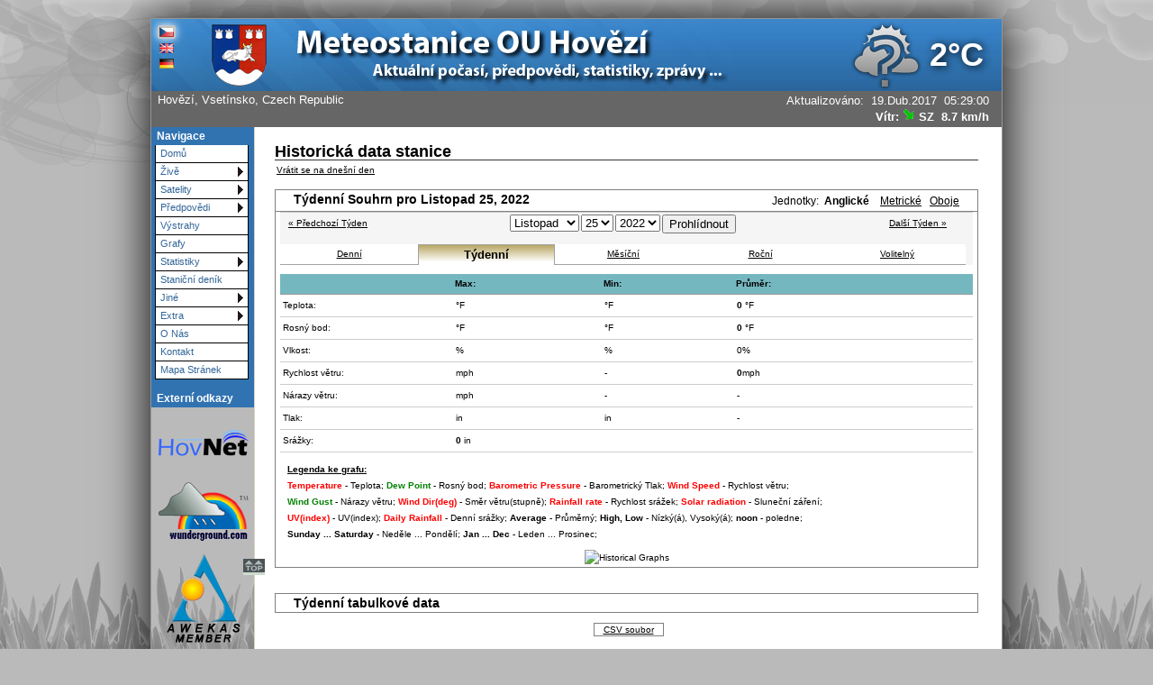

--- FILE ---
content_type: text/html; charset=UTF-8
request_url: http://pocasi.hovnet.cz/wxwuhistory.php?ID=IHORNOVS2&month=11&day=25&year=2022&mode=2&units=&units=E
body_size: 13734
content:
<!DOCTYPE html PUBLIC "-//W3C//DTD XHTML 1.0 Transitional//EN"
   "http://www.w3.org/TR/xhtml1/DTD/xhtml1-transitional.dtd">
<html xmlns="http://www.w3.org/1999/xhtml">
  <head>  
    <!-- ##### start AJAX mods ##### -->
    <script type="text/javascript">
      metThisLang = "cs";
    </script>
    <script type="text/javascript" src="http://pocasi.hovnet.cz/ajaxWDwx.js"></script>
    <!-- AJAX updates by Ken True - http://saratoga-weather.org/scripts-WD-AJAX.php 13-Dec-2006 -->
    <!--  -->
    <script type="text/javascript" src="ajaxgizmo.js"></script>
    <script type="text/javascript"> showUV = false; </script>
    <!-- AJAX gizmo by Ken True - http://saratoga-weather.org/scripts-WD-AJAX.php 13-Dec-2006 -->
    <!-- ##### end of AJAX gizmo mods part 1 of 3 ##### -->
    <script type="text/javascript" src="language-cs.js"></script>
	<!-- language for AJAX script included -->

   <!-- # curvy corners  #-->
    <script type="text/javascript">
    // potlaceni chybovani pri zakulacovani td v dashboard 
    var curvyCornersVerbose = false; 
    </script>
    <!-- ## jquery ##-->
    <script type="text/javascript" src="http://ajax.googleapis.com/ajax/libs/jquery/1.4.2/jquery.min.js"></script>
		<script type="text/javascript" src="js/jquery-ui-1.8.custom.min.js"></script>
		<script type="text/javascript" src="js/jquery.cookie.js"></script>
      <script type="text/javascript">
	      $(function() {
		    var $tabsDash = $("#tabs").tabs({ cookie: { expires: 30 }, spinner: 'Nahr&aacute;v&aacute;m...' });
        });
	    </script>
      <!-- # fancybox #-->
      <link rel="stylesheet" type="text/css" href="fancybox/jquery.fancybox-1.3.1.css" media="screen" />
      <script type="text/javascript" src="fancybox/jquery.fancybox-1.3.1.js"></script>
      <script type="text/javascript" src="./fancybox/jquery.mousewheel-3.0.2.pack.js"></script>
      <script type="text/javascript">
  		$(document).ready(function() {
      			// without title
            $("a.wotitle").fancybox({
      				'titleShow'		: false
      			});
      			// with title (outside)
      			$("a.wtitle").fancybox();
  		});
  		</script>
    <!-- # ToolTip # 
    <script src="js/jquery.cluetip.js" type="text/javascript"></script>
    <script type="text/javascript">
    // pro spusteni u linku
    //$(document).ready(function() {
    //$('a.title').cluetip({splitTitle: '|'});
    //});
     </script> -->
    <meta name="description" content="Meteostanice Hovezi" />
    <meta name="keywords" content="pocasi,vsetin,zlinsky kraj,vsetin,hovezi,predpoved pocasi,meteostanice,webkamera,webcam" />
    <meta http-equiv="content-type" content="application/xhtml+xml; charset=UTF-8" />
    <link rel="stylesheet" type="text/css" href="weather-screen-blue-narrow.css" media="screen" title="screen" />
    <link rel="stylesheet" type="text/css" href="weather-print-php.css" media="print" />
    
    <link type="text/css" rel="stylesheet" href="yrno_css.css" />

  <link rel="shortcut icon" href="/favicon.ico" type="image/x-icon" />
	<meta http-equiv="Pragma" content="no-cache" />
    <meta http-equiv="Cache-Control" content="no-cache" />
    <title>Meteostanice OU Hovězí - WU Historie stanice</title>
<!-- begin flyout-menu.php CSS definition style='blue' -->
<style type="text/css">
/* ================================================================
This copyright notice must be untouched at all times.

The original version of this stylesheet and the associated (x)html
is available at http://www.cssplay.co.uk/menus/flyout_4level.html
Copyright (c) 2005-2007 Stu Nicholls. All rights reserved.
This stylesheet and the associated (x)html may be modified in any
way to fit your requirements.
Modified by Ken True and Mike Challis for Weather-Display/AJAX/PHP
template set.
=================================================================== */
.flyoutmenu {
font-size:90%;
}

/* remove all the bullets, borders and padding from the default list styling */
.flyoutmenu ul {
position:relative;
z-index:500;
padding:0;
margin:0;
padding-left: 4px; /* mchallis added to center links in firefox */
list-style-type:none;
width: 110px;
}

/* style the list items */
.flyoutmenu li {
color: #336699;
background:white url(http://pocasi.hovnet.cz/ajax-images/flyout-shade-white.gif);
/* for IE7 */
float:left;
margin:0; /* mchallis added to tighten gaps between links */
}
.flyoutmenu li.sub {background:white url(http://pocasi.hovnet.cz/ajax-images/flyout-sub.gif) no-repeat right center;}

/* get rid of the table */
.flyoutmenu table {position:absolute; border-collapse:collapse; top:0; left:0; z-index:100; font-size:1em;}

/* style the links */
.flyoutmenu a, .flyoutmenu a:visited {
display:block;
text-decoration:none;
line-height: 1.8em; 
width:95px; /* mchallis changed for adjusting firefox link width */
color:#336699;
padding: 0 2px 0 5px; 
border:1px solid black;
border-width:0 1px 1px 1px;
}
/* hack for IE5.5 */
         /* mchallis lowered the two width values to (101, 100)to fix IE6 links wider than menu width */
* html .flyoutmenu a, * html .flyoutmenu a:visited {width:95px; w\idth:94px;}
/* style the link hover */
* html .flyoutmenu a:hover {color:white; background:#3173B1; position:relative;}

.flyoutmenu li:hover {position:relative;}

/* For accessibility of the top level menu when tabbing */
.flyoutmenu a:active, .flyoutmenu a:focus {color:white; background:#3173B1;}

/* retain the hover colors for each sublevel IE7 and Firefox etc */
.flyoutmenu li:hover > a {color:white; background:#3173B1;}

/* hide the sub levels and give them a positon absolute so that they take up no room */
.flyoutmenu li ul {
visibility:hidden;
position:absolute;
top:-10px;
/* set up the overlap (minus the overrun) */
left:90px;
/* set up the overrun area */
padding:10px;
/* this is for IE to make it interpret the overrrun padding */
background:transparent url(http://pocasi.hovnet.cz/ajax-images/flyout-transparent.gif);
}

/* for browsers that understand this is all you need for the flyouts */
.flyoutmenu li:hover > ul {visibility:visible;}


/* for IE5.5 and IE6 you need to style each level hover */

/* keep the third level+ hidden when you hover on first level link */
.flyoutmenu ul a:hover ul ul{
visibility:hidden;
}
/* keep the fourth level+ hidden when you hover on second level link */
.flyoutmenu ul a:hover ul a:hover ul ul{
visibility:hidden;
}
/* keep the fifth level hidden when you hover on third level link */
.flyoutmenu ul a:hover ul a:hover ul a:hover ul ul{
visibility:hidden;
}

/* make the second level visible when hover on first level link */
.flyoutmenu ul a:hover ul {
visibility:visible;
}
/* make the third level visible when you hover over second level link */
.flyoutmenu ul a:hover ul a:hover ul{
visibility:visible;
}
/* make the fourth level visible when you hover over third level link */
.flyoutmenu ul a:hover ul a:hover ul a:hover ul {
visibility:visible;
}
/* make the fifth level visible when you hover over fourth level link */
.flyoutmenu ul a:hover ul a:hover ul a:hover ul a:hover ul {
visibility:visible;
}

</style>
<!-- end of flyout-menu.php CSS definition -->
<!-- WD-World-ML template from http://saratoga-weather.org/ -->
<!-- end of top -->
 <!-- begin wuhistory CSS definition -->
<style type="text/css">
/* Basic Setup and commonly used elements */
/* bg col zmeneno na FFF */
#wuwrap { background-color: #FFF; color: #000; font-size: 10px; font-family: Verdana, Geneva, Arial, Helvetica, sans-serif; margin-top: 0px; margin-left: 0px; margin-right: 0px; text-align: left;}

/* These control the "general links throuout the page */
#wuwrap a { color: black; text-decoration: underline; }
#wuwrap a:hover { color: black; text-decoration: none; }

#wuwrap #content { background-color: white; padding-left: 10px; padding-right: 5px; clear: both; width: 100%; }

/* Some general purpose styles */
#wuwrap TD.vaT { vertical-align: top; }
#wuwrap TR.vaT TD { vertical-align: top; }
#wuwrap TD.vaM { vertical-align: middle; }
#wuwrap TR.vaM TD { vertical-align: middle; }
#wuwrap #full { width: 99%; }
#wuwrap .full { width: 99%; }
#wuwrap .center { margin-left: auto; margin-right: auto; }
#wuwrap .taL { text-align: left; }
#wuwrap .taC { text-align: center; }
#wuwrap .taR { text-align: right; }
#wuwrap .nobr { white-space: nowrap; }
#wuwrap .tm10 { margin-top: 10px; }
#wuwrap .tm20 { margin-top: 20px; }
#wuwrap .b { font-weight: bold; }
#wuwrap .fwN { font-weight: normal; }
@media print {
  .noprint { display: none; }
}

/*  The top heading */
#wuwrap .heading { border: 0px; padding: 0px; margin: 0px; font-size: 18px; font-weight: bold; font-style: normal; color: #000; }

/*  The black line etc below the heading */
#wuwrap .titleBar { padding: 2px; background-color: white; color: #333; border-top: 1px solid #333; margin-bottom: 10px; }

/* The colored bar at the top of each section */
#wuwrap .colorTop { border-width: 0px 0px 0px 0px; border-collapse: collapse; border-spacing: 0px; table-layout: fixed; width: 100%; }
#wuwrap .colorTop .hLeft { background-color: white; color: black; padding:0; height:20px; width:20px; border-top: 1px solid #808080; border-bottom: 1px solid #808080; border-left: 1px solid #808080; }
#wuwrap .colorTop .hCenter { background-color: white; color: black; height: 20px; line-height: 20px; width: auto; font-size: 14px; font-weight: bold; border-top: 1px solid #808080; border-bottom: 1px solid #808080; }
#wuwrap .colorTop .hRight { background-color: white; color: black; padding:0; height:20px; width:20px; font-size: 12px; border-top: 1px solid #808080; border-bottom: 1px solid #808080; border-right: 1px solid #808080; }
#wuwrap .colorTop .hMenu { background-color: white; color: black; padding:0; height:20px; font-size: 12px; text-align: right; border-top: 1px solid #808080; border-bottom: 1px solid #808080; }
#wuwrap .colorTop .sLeft { padding: 0; height: 6px; width:20px; }
#wuwrap .colorTop .sCenter { padding: 0; height: 6px; line-height: 6px; font-size: 6px; }
#wuwrap .colorTop .sRight { padding: 0; height: 6px; width:20px;  }

/* The menu for selecting units.  This must be an id in order to gain precedence */
#unitmenu a:link {color: black; text-decoration: underline;}
#unitmenu a:visited{color: black; text-decoration: underline;}
#unitmenu A:hover {color: black; text-decoration: none;}
#unitmenu A:active {color: black; text-decoration: none;}

/* The sides of the main colored box */
#wuwrap .colorBox { border-right: 1px solid #808080; border-left: 1px solid #808080; margin: 0; padding: 0 5px 0 5px; }
#wuwrap .colorBox .noGap { height: 1px; line-height: 1px; }

/* Closes off the bottom of the main box */
#wuwrap .colorBottom { height: 10px; width: 100%; }
#wuwrap .colorBottom .bLeft DIV { height: 10px; width: 10px; border-top: 1px solid #808080; }
#wuwrap .colorBottom .bCenter DIV { height: 10px; border-top: 1px solid #808080; }
#wuwrap .colorBottom .bRight DIV { height: 10px; width: 10px; border-top: 1px solid #808080; }

/* The Date selector */
#wuwrap .selectorBox { background-color: #F5F5F5; border-top: 1px solid #CCC; }

/* The table that holds the date selector(s) */
#wuwrap .dateTable SPAN { margin: 0 10px 0 10px; white-space: nowrap; }
#wuwrap .dateTable TD { vertical-align: middle; padding: 1px; }
#wuwrap .dateTable A { color: black; display: block; width: 100px; margin: 2px; text-align: center; }
#wuwrap .dateTable .dateForm { margin-left: auto; margin-right: auto; }
#wuwrap .dateTable .dateForm SELECT { margin: 1px; }

/* The tabs for daily, weekly etc. */
#wuwrap #typeTable { margin-top: 10px; background-color: white;}
#wuwrap #typeTable TD { width: 20%; text-align: center; padding: 2px; }
#wuwrap #typeTable TD.activeTab { color: #000; border-top: 1px solid #A2A2A2; border-right: 1px solid #A2A2A2; border-left: 1px solid #A2A2A2; font-weight: bold; background: #FFF url(./wuicons/BrownGradient.png) repeat-x top; font-size: 13px; }
#wuwrap #typeTable TD.inactiveTab { border-bottom: 1px solid #A2A2A2; }
#wuwrap #typeTable TD.inactiveTab A { color: black; }

/* The table for the top summary section */
#wuwrap .summaryTable { width: 100%;}
#wuwrap .summaryTable THEAD TR TD { border-bottom: 1px solid #999; font-weight: bold; padding: 2px; background-color: #75B7BF; color: black;}
#wuwrap .summaryTable TBODY TR TD { border-bottom: 1px solid #CCC; padding: 3px; }
#wuwrap .summaryTable TBODY TR:hover TD { background-color: #FFC; }

/* The lower table when in "today" mode */
#wuwrap .dailyTable { width: 100%; }
#wuwrap .dailyTable THEAD TR TD { padding: 5px; background-color: #CCC; color: #000; font-weight: bold; border-top: 1px solid #EEE; border-left: 1px solid #EEE; border-right: 1px solid #999; border-bottom: 1px solid #999; background-image: url(./wuicons/mgray50.png); background-repeat: repeat-x; }
#wuwrap .dailyTable TBODY TR TD { color: #333; padding: 1px; padding-left: 5px; padding: 5px; border-bottom: 1px solid #CCC; }
#wuwrap .dailyTable TBODY TR:hover TD { background-color: #FFC; }

/*  Lower table when in week, month, year etc mode  */
#wuwrap .obsTable THEAD TR TD { background-color: #75B7BF; color: black; font-weight: bold; border-top: 5px solid #FFF; padding: 2px; text-align: center; }
#wuwrap .obsTable TBODY TR TD { border-bottom: 1px dotted #CCC; padding: 3px; text-align: center; }
#wuwrap .obsTable TBODY TD.date { text-align:left; }
#wuwrap .obsTable TBODY TR TD.HdgLt { border-bottom: 2px solid #CCC; }
#wuwrap .obsTable TBODY TR TD.HdgDk { border-bottom: 2px solid #CCC; background-color: #F5F5F5; }
#wuwrap .obsTable TBODY TR TD.Left {  border-left: 1px solid #CCC; }
#wuwrap .obsTable TBODY TR TD.Right {  border-right: 1px solid #CCC; }
#wuwrap .obsTable TBODY TR TD.BodyDk { background-color: #F5F5F5; }
#wuwrap .obsTable TBODY TR:hover TD { background-color: #FFC; }

/* The "Page Top links */
#wuwrap .pageTop { text-align: right; margin: 10px 0 10px 0; font-family: Verdana, Geneva, Arial, Helvetica, sans-serif; font-size: 11px; }
#wuwrap .pageTop A { color: #00F; }

/* Optional right Column if used */
#wuwrap .rightCol { margin-left: 10px; }
#wuwrap .rightCol .rtTop  { width: 300px; border: 0; margin: 0; padding: 0; border-bottom: 1px solid #808080; }
#wuwrap .rightCol .rtBottom  { width: 300px; border: 0; margin: 0; padding: 0; border-top: 1px solid #808080; }
#wuwrap .rightCol .contentBox { width: 300px; border: 0; margin: 0; padding: 0; border-right: 1px solid #808080; border-left: 1px solid #808080; }

/* The link to the csv file at the bottom of the page */
#wuwrap #csvLink a { background-color: white; color: black; display: inline; padding: 1px 10px 1px 10px; border: 1px solid #808080; margin: 10px 0 10px 0; text-decoration: underline; }
#wuwrap #csvLink a:hover { border: 1px solid #808080; background-color: white; color: black;}

#wuwrap .bottomBar { background-color: #75B7BF; color: black; padding-left: 5px; padding-top: 2px; padding-bottom: 2px; margin: 0px; font-size: 13px; font-weight: bold; border: 1px solid #808080; }


/* Wunderground logo */
#wuwrap .logo { height: 25px; width: 53px; background-image: url(./wuicons/logo_footer.gif); background-repeat: no-repeat; }

/* End WU-History.css */
</style>

</head>
<body>
<div id="glare">
</div>
<div id="bgtop">
</div>
<div id="page">
<!-- page wrapper -->
<!-- header -->
  <div id="header" style="/*jen pro vystavbu*/ position: relative;">
    <!--
      <div id="pp_overlayc" style="z-index: 1000; background: url(&quot;http://pocasi.hovnet.cz/images/under_construction/under_construction07.gif&quot;) no-repeat scroll 0% 0% transparent; width: 40px; height: 40px; opacity: 0.9; position: absolute; top: 20px; left: 671px;"></div> 
    -->    
     <div id="topHeader">
      <div style="position: absolute; padding: 5px; left: 0pt; top: 0pt;">
  		  		<!-- begin language select -->
  		<a href="/wxwuhistory.php?lang=cs" title="Česky">
<img src="http://pocasi.hovnet.cz/ajax-images/flag-cs.gif" alt="Česky" title="Česky" class="langFlag-selected langFlag"  /></a><br />
<a href="/wxwuhistory.php?lang=en" title="English">
<img src="http://pocasi.hovnet.cz/ajax-images/flag-en.gif" alt="English" title="English" class="langFlag"  /></a><br />
<a href="/wxwuhistory.php?lang=de" title="Deutsch">
<img src="http://pocasi.hovnet.cz/ajax-images/flag-de.gif" alt="Deutsch" title="Deutsch" class="langFlag"  /></a><br />
  		<!-- end language select -->
  		      </div>    
      
      <div class="headerTitle" style="margin: 2px 0px 0px 60px;">
        <img src="http://pocasi.hovnet.cz/images/other/head.png">
        <!--
          <a href="index.php" title="Jít na hlavní stránku">Meteostanice OU Hovězí</a>
        -->
      </div>	

	  <div class="headerTemp">
	    <span class="doNotPrint">
 		  <span class="ajax" id="ajaxbigtemp">&nbsp;&nbsp;&nbsp;&deg;C
		  </span>
		</span>
 	  </div>

    <div class="condHeader" style="float:right;">
    <!-- Conditions Icon AJAX  -->
    <span class="ajax" id="ajaxconditionicon2">
      <img src="http://pocasi.hovnet.cz/ajax-images/icon/4/na.png" width="80" height="80" alt="Neznámo" />
    </span> 
    <!-- <img src="" height="70" width="70" vspace="2" hspace="0"/>-->
    </div>

 	  
    </div><!-- end topHeader --> 	  
    <div class="subHeader">
        Hovězí, Vsetínsko, Czech Republic		<br />
		<!-- varovna data nactena z ::chyba cteni:: -->

	
      </div>
      
    <div class="subHeaderRight">
	  <!-- Lang='cs' -->
<script type="text/javascript">// Language translation for conditions by ajaxWDwx.js for lang='cs'
//
  langTransLookup['Sunny'] = 'Slunečno';
  langTransLookup['Partly cloudy'] = 'Malá oblačnost';
  langTransLookup['Cloudy'] = 'Oblačno';
  langTransLookup['Mostly Cloudy'] = 'Silná oblačnost';
  langTransLookup['Overcast and gloomy'] = 'Zataženo';
  langTransLookup['Dry'] = 'Bez srážek';
  langTransLookup['Stopped raining'] = 'Ustávající déšť';
  langTransLookup['Recent rain'] = 'Nedávný déšť';
  langTransLookup['Recent showers'] = 'Po přeháňce';
  langTransLookup['Moderate drizzle'] = 'Mrholení';
  langTransLookup['Light rain'] = 'Slabý déšť';
  langTransLookup['Moderate rain'] = 'Déšť';
  langTransLookup['Heavy rain'] = 'Silný déšť';
  langTransLookup['Heavy shower'] = 'Silná přeháňka';
  langTransLookup['Moderate thunderstorm'] = 'Bouřka';
  langTransLookup['Heavy thunderstorm'] = 'Silná bouřka';
  langTransLookup['Snow fall'] = 'Sněžení';
  langTransLookup['Sleet fall'] = 'V okolí sníh s deštěm';
  langTransLookup['Fog'] = 'Mlha';
  langTransLookup['Haze'] = 'Opar';
  langTransLookup['Windy'] = 'Větrno';
  langTransLookup['Snow melt'] = 'Tající sníh';
  langTransLookup['Humid'] = 'Vlhko';
  langTransLookup['Stopped snowing'] = 'Ustávající sněžení';
  langTransLookup['Gale'] = 'Vichřice';
  langTransLookup['Hurricane'] = 'Hurikán';
  langTransLookup['Dawn'] = 'Úsvit';
  langTransLookup['Dusk'] = 'Soumrak';
  langTransLookup['Night time'] = 'Noc';
  langTransLookup['Clear'] = 'Jasno';
  langTransLookup['Clear skies'] = 'Čistá obloha';
  langTransLookup['Mostly sunny'] = 'Skoro jasno';
  langTransLookup['A few clouds'] = 'Pár Oblaků';
  langTransLookup['Sc'] = 'Oblačno';
  langTransLookup['Scattered clouds'] = 'Rozptýlené mraky';
  langTransLookup['Mostly cloudy'] = 'Skoro zataženo';
  langTransLookup['Mostly cloudy - light rain showers'] = 'Skoro zataženo - v okolí slabé přeháňky';
  langTransLookup['Cloudy with clear p'] = 'Skoro zataženo';
  langTransLookup['Cloudy with clear patches'] = 'Skoro zataženo';
  langTransLookup['Overcast'] = 'Zataženo';
  langTransLookup['a'] = 'a';
  langTransLookup['Enable JavaScript for live updates'] = 'Povolte v prohlížeči javascript pro obnovování dat';
  langTransLookup['Mostly clear'] = 'Skoro jasno';
  langTransLookup['Mostly clear - mist'] = 'Skoro jasno - kouřmo';
  langTransLookup['Mostly clear - fog in the vicinity'] = 'Skoro jasno - okolní mlhy';
  langTransLookup['Mostly clear - shallow fog'] = 'Skoro jasno - v okolí přízemní mlhy';
  langTransLookup['Mostly clear - partial fog'] = 'Skoro jasno - v okolí částečná mlha';
  langTransLookup['Mostly clear - towering cumulus clouds observed'] = 'Skoro jasno - v okolí pozorovány věžovité Cumuly';
  langTransLookup['Mostly clear - cumulonimbus clouds observed'] = 'Skoro jasno - v okolí pozorovány Cumulonimby';
  langTransLookup['Mostly clear - light with thunder in the vicinity'] = 'Skoro jasno - v okolí bouřky';
  langTransLookup['Mostly clear - light rain'] = 'Skoro jasno - v okolí lehký déšť';
  langTransLookup['Partly cloudy - mist'] = 'Polojasno - v okolí kouřmo';
  langTransLookup['Partly cloudy - light drizzle'] = 'Polojasno - v okolí slabé mrhlolení';
  langTransLookup['Partly cloudy - patches of fog'] = 'Polojasno - v okolí roztrhané mlhy';
  langTransLookup['Partly cloudy - cumulonimbus clouds observed'] = 'Polojasno - v okolí pozorovány Cumulonimby';
  langTransLookup['Partly cloudy - towering cumulus clouds observed'] = 'Polojasno - v okolí pozorovány věžovité Cumuly';
  langTransLookup['Partly cloudy - thunder in the vicinity; cumulonimbus clouds observed'] = 'Polojasno - v okolí bouřky; pozorovány Cumulonimby';
  langTransLookup['Overcast - rain with thunder; cumulonimbus clouds observed'] = 'Zataženo - v okolí déšť s bouřkami; pozorovány Cumulonimby';
  langTransLookup['Partly cloudy - light rain with thunder; cumulonimbus clouds observed'] = 'Polojasno - v okolí bouřka slabý déšť; pozorovány Cumulonimby';
  langTransLookup['Partly cloudy - light rain'] = 'Polojasno - v okolí slabý déšť';
  langTransLookup['Partly cloudy - cumulonimbus clouds, towering cumulus clouds observed'] = 'Polojasno - v okolí Cumulonimby, pozorovány Cumuly';
  langTransLookup['Partly cloudy - light with thunder; cumulonimbus clouds observed'] = 'Polojasno - v okolí slabé bouřky; pozorovány Cumulonimby';
  langTransLookup['Mostly cloudy - snow'] = 'Převážně oblačno - v okolí sněžení';
  langTransLookup['Mostly cloudy - mist'] = 'Převážně oblačno - v okolí kouřmo';
  langTransLookup['Mostly cloudy - drizzle'] = 'Převážně oblačno - v okolí mrholení';
  langTransLookup['Mostly cloudy - light drizzle'] = 'Převážně oblačno - v okolí slabé mrholení';
  langTransLookup['Mostly cloudy - light drizzle, mist'] = 'Převážně oblačno - v okolí slabé mrholení, kouřmo';
  langTransLookup['Mostly cloudy - patches of fog'] = 'Převážně oblačno - v okolí rozpadlá mlha';
  langTransLookup['Mostly cloudy - fog'] = 'Převáženě oblačno - v okolí mlha';
  langTransLookup['Mostly cloudy - shallow fog'] = 'Převážně oblačno - v okolí přízemní mlha';
  langTransLookup['Mostly cloudy - light rain; mist'] = 'Převážně oblačno - v okolí slabý déšť; kouřmo';
  langTransLookup['Mostly cloudy - light rain'] = 'Převážně oblačno - v okolí slabý déšť';
  langTransLookup['Mostly cloudy - rain'] = 'Převážně oblačno - v okolí déšť';
  langTransLookup['Mostly cloudy - mist, drizzle'] = 'Převážně oblačno - v okolí kouřmo, možné mrholení';
  langTransLookup['Mostly cloudy - rain; cumulonimbus clouds observed'] = 'Převážně oblačno - v okolí déšť; pozorovány Cumulonimby';
  langTransLookup['Mostly cloudy - rain, mist'] = 'Převážně oblačno - v okolí déšť, kouřmo';
  langTransLookup['Mostly cloudy - cumulonimbus clouds observed'] = 'Převážně oblačno - v okolí Cumulonimby';
  langTransLookup['Mostly cloudy - towering cumulus clouds observed'] = 'Převážně oblačno - v okolí věžovité Cumulonimby';
  langTransLookup['Mostly cloudy - light rain; cumulonimbus clouds observed'] = 'Převážně oblačno - v okolí slabý déšť; Cumulonimby';
  langTransLookup['Mostly cloudy - light rain;towering cumulus clouds observed'] = 'Převážně oblačno - v okolí slabý déšť; věžovité Cumulonimby';
  langTransLookup['Mostly cloudy - light rain; towering cumulus clouds observed'] = 'Převážně oblačno - v okolí slabý déšť; věžiovité Cumulonimby';
  langTransLookup['Mostly cloudy - cumulonimbus clouds, towering cumulus clouds observed'] = 'Převážně oblačno - v okolí Cumulonimby, pozorovány věžovité Cumuly';
  langTransLookup['Mostly cloudy - rain with thunder; cumulonimbus clouds observed'] = 'Převážně oblačno - v okolí deštivé bouřky; Cumulonimby';
  langTransLookup['Mostly cloudy - thunder; cumulonimbus clouds observed'] = 'Převážně oblačno - v okolí bouřky; Cumulonimby';
  langTransLookup['Mostly cloudy - squalls; towering cumulus clouds observed'] = 'Převážně oblačno - v okolí bořky s větrem; věžovité Cumuly';
  langTransLookup['Mostly cloudy - thunder in the vicinity; cumulonimbus clouds, towering cumulus clouds observed'] = 'Převážně oblačno - v okolí bouřky; věžovité Cumuly';
  langTransLookup['Mostly cloudy - light with thunder; rain; cumulonimbus clouds observed'] = 'Převážně oblačno - v okolí slabé delší bouřky; deštivo; Cumulonimby';
  langTransLookup['Mostly cloudy - thunder in the vicinity; cumulonimbus clouds observed'] = 'Převážně oblačno - v okolí bouřky; Cumulonimby';
  langTransLookup['Mostly cloudy - thunder in the vicinity; rain; cumulonimbus clouds observed'] = 'Převážně oblačno - v okolí bouřky; deštivo; Cumulonimby';
  langTransLookup['--- patches of fog'] = 'V okolí roztrhaná mlha';
  langTransLookup['--- mist'] = 'V okolí kouřmo';
  langTransLookup['--- fog'] = 'V okolí mlha';
  langTransLookup['--- shallow fog'] = 'V okolí přízemní mlhy';
  langTransLookup['Obscured - fog'] = 'V okolí šero a mlha';
  langTransLookup['Obscured - freezing fog'] = 'V okolí šero a mrznoucí mlha';
  langTransLookup['Overcast - snow'] = 'Zataženo - v okolí sněžení';
  langTransLookup['Overcast - light snow'] = 'Zataženo - slabé sněžení';
  langTransLookup['Overcast - fog'] = 'Zataženo - v okolí mlha';
  langTransLookup['Overcast - rain; mist'] = 'Zataženo - v okolí déšť; kouřmo';
  langTransLookup['Overcast - mist'] = 'Zataženo - v okolí kouřmo';
  langTransLookup['Overcast - light rain'] = 'Zataženo - v okolí slabý déšť';
  langTransLookup['Overcast - drizzle'] = 'Zataženo - v okolí mrholení';
  langTransLookup['Overcast - light drizzle'] = 'Zataženo - v okolí slabé mrholení';
  langTransLookup['Overcast - light rain; mist'] = 'Zataženo - v okolí slabý déšť a kouřmo';
  langTransLookup['Overcast - heavy rain; mist'] = 'Zataženo - v okolí silný déť a kouřmo';
  langTransLookup['Overcast - light rain; fog'] = 'Zataženo - v okolí silný déšť a mlha';
  langTransLookup['Overcast - rain'] = 'Zataženo - v okolí déšť';
  langTransLookup['Overcast - mist; drizzle'] = 'Zataženo - v okolí kouřmo a mrholení';
  langTransLookup['Overcast - drizzle; mist'] = 'Zataženo - v kolí mrholení a kouřmo';
  langTransLookup['Overcast - drizzle, rain'] = 'Zataženo - v okolí mrholení až déšť';
  langTransLookup['Overcast - light drizzle; mist'] = 'Zataženo - v okolí lehké mrholení a kouřmo';
  langTransLookup['Overcast - heavy drizzle; mist'] = 'Zataženo - v okolí silné mrholení a kouřmo';
  langTransLookup['Overcast - rain; cumulonimbus clouds observed'] = 'Zataženo - v okolí déšť; Cumulonimby';
  langTransLookup['Overcast - thunder; rain showers; cumulonimbus clouds observed'] = 'Zataženo - v okolí bouřky, přeháňky; Cumulonimby';
  langTransLookup['Overcast - rain, drizzle; mist'] = 'Zataženo - v okolí déšť, mrholení; kouřmo';
  langTransLookup['Overcast - snow; mist'] = 'Zataženo - sněžení; kouřmo';
  langTransLookup['Partly cloudy - freezing fog'] = 'Polojasno - mrznoucí mlha';
  langTransLookup['Overcast -  mist'] = 'Zataženo - kouřmo';
  langTransLookup['Overcast -  snow; mist'] = 'Zataženo - sněží; mlha';
  langTransLookup['Mostly clear -  mist'] = 'Skoro jasno - kouřmo';
  langTransLookup['Obscured -  fog'] = 'Šero - mlhavo';
  langTransLookup['Overcast -  sněží'] = 'Zataženo - sněží';
  langTransLookup['Overcast -  snow; low drifting snow'] = 'Zataženo - sněží; nízké závěje sněhu';
  langTransLookup['Overcast -'] = 'Zataženo';
  langTransLookup['Mostly cloudy -'] = 'Převážně oblačno';
  langTransLookup['Partly cloudy -'] = 'Polojasno';
  langTransLookup['May'] = 'Kvě';
  langTransLookup['Drizzle'] = 'Mrholí';
  langTransLookup['Snowing'] = 'Sněží';
  langTransLookup['Raining'] = 'Prší';
  langTransLookup['Thundershower'] = 'Bouřkové Přeháňky';
  langTransLookup['Thunderstorm'] = 'Bouřka';
  langTransLookup['Night'] = 'Noc';
  langTransLookup['Fine weather'] = 'Jasno';
  langTransLookup['Scattered'] = 'Oblačno';
  langTransLookup['Misty'] = 'Kouřmo';
  langTransLookup['Cloudbase'] = 'Stav oblačnosti';
  langTransLookup['METRIC'] = 'METRICKÉ';
  langTransLookup['IMPERIAL'] = 'ANGLICKÉ';
  langTransLookup['REFRESH'] = 'OBNOVIT';
  langTransLookup['Rainfall'] = 'Srážky';
  langTransLookup['Fire Risk'] = 'Riziko požáru';
  langTransLookup['of'] = 'z';
  langTransLookup['Total'] = 'celkem';
  langTransLookup['60-Min Avg'] = '1.hod průměr';
  langTransLookup['120-Min Avg'] = '2.hod průměr';
  langTransLookup['LIVE WEATHER CONDITIONS'] = 'AKTUÁLNÍ DATA ZE STANICE';
  langTransLookup['Interactive forecast from YR.NO'] = 'Interaktivní předpověď zpracovaná z dat severu YR.NO';
  langTransLookup['For forecast, click on day icon, or scroll top slider.'] = 'Pro předpověď klikněte na některý den, nebo přetáhněte horní posuvník na určitou hodinu.';
  langTransLookup['On the bottom right of this screen is icon for fullscreen.'] = 'Vpravo dole je ikonka pro celoobrazovkový režim.';
  langTransLookup['Short Term Weather Forecast'] = 'Krátká předpověď pro nadcházející týden';
  langTransLookup['Sunday'] = 'Neděle';
  langTransLookup['Monday'] = 'Pondělí';
  langTransLookup['Tuesday'] = 'Úterý';
  langTransLookup['Wednesday'] = 'Středa';
  langTransLookup['Thursday'] = 'Čtvrtek';
  langTransLookup['Friday'] = 'Pátek';
  langTransLookup['Saturday'] = 'Sobota';
  langTransLookup['Last'] = 'Poslední';
  langTransLookup['for'] = 'pro';
  langTransLookup['YR.NO forecast'] = 'Dlouhodobá';
  langTransLookup['Return to Top'] = 'Zpět nahoru';
</script>
<!-- begin ajax-gizmo.php V1.04 Canada-ML/World-ML -->
<div class="ajaxgizmo">
   <div class="doNotPrint">
	  <!-- ##### start of AJAX gizmo ##### -->
	    <noscript>[Povolte v prohlížeči javascript pro obnovování dat]&nbsp;</noscript>
	    <span class="ajax" id="gizmoindicator">Aktualizováno</span>:&nbsp;
		<span class="ajax" id="gizmodate">04/19/2017 05:28</span>&nbsp; 
		<span class="ajax" id="gizmotime"></span>
		
	  <br />&nbsp;<img src="http://pocasi.hovnet.cz/ajax-images/spacer.gif" height="15" width="1" alt=" " />
		<span class="ajaxcontent0" style="display: none">
		  <span class="ajax" id="gizmocurrentcond">Noc, Bez srážek</span>
		</span>
		<span class="ajaxcontent1" style="display: none">Teplota: 
			<span class="ajax" id="gizmotemp">1.6C</span> 
	        <span class="ajax" id="gizmotemparrow"><img src="http://pocasi.hovnet.cz/ajax-images/rising.gif" alt="Tepleji 0.3C za poslední hodinu." title="Tepleji 0.3C za poslední hodinu." width="7" height="8" style="border: 0; margin: 1px 3px;" />			</span>&nbsp;
			<span class="ajax" id="gizmotemprate"></span> /hod		</span>
		<span class="ajaxcontent2" style="display: none">Vlhkost: 
		  <span class="ajax" id="gizmohumidity">24</span>%<img src="http://pocasi.hovnet.cz/ajax-images/falling.gif" alt="Snížená 3% za poslední hodinu." title="Snížená 3% za poslední hodinu." width="7" height="8" style="border: 0; margin: 1px 3px;" />		</span>
		<span class="ajaxcontent3" style="display: none">Rosný bod: 
		  <span class="ajax" id="gizmodew">-16.8C</span><img src="http://pocasi.hovnet.cz/ajax-images/falling.gif" alt="Snížená 1C za poslední hodinu." title="Snížená 1C za poslední hodinu." width="7" height="8" style="border: 0; margin: 1px 3px;" />		</span>
		<span class="ajaxcontent4" style="display: none">Vítr: 
	    	<span class="ajax" id="gizmowindicon"></span> 
			<span class="ajax" id="gizmowinddir">SZ</span>&nbsp; 
			<span class="ajax" id="gizmowind">3.4 km/h</span>
		</span>
		<span class="ajaxcontent5" style="display: none">Nárazy: 
  			<span class="ajax" id="gizmogust">2.4 km/h</span>
		</span>
		<span class="ajaxcontent6" style="display: none">Tlak: 
    		<span class="ajax" id="gizmobaro">982.0  hPa</span><img src="http://pocasi.hovnet.cz/ajax-images/falling.gif" alt="Klesá 1  hPa/hod" title="Klesá 1  hPa/hod" width="7" height="8" style="border: 0; margin: 1px 3px;" />&nbsp;
             <span class="ajax" id="gizmobarotrendtext">Falling</span>			
		</span> 
		<span class="ajaxcontent7" style="display: none">Dnešní Déšť: 
    		<span class="ajax" id="gizmorain">0 mm</span>
		</span>
		<span class="ajaxcontent8" style="display: none">UV Index: 
           <span class="ajax" id="gizmouv">0.0</span>&nbsp;
		   <span style="color: #ffffff">
	         <span class="ajax" id="gizmouvword">Žádné</span>
		   </span>
		</span>
	  </div>
	  <!-- ##### end of AJAX gizmo  ##### -->

</div>
<!-- end of ajax-gizmo.php -->
	  </div><!-- end subHeaderRight -->
  </div>
<!-- end of header -->	
<!-- menubar -->
<div class="doNotPrint">
      <div class="leftSideBar" id="LSid">
        <p class="sideBarTitle">Navigace</p>
<div class="flyoutmenu">
<!-- begin generated flyout menu -->
<!-- flyout-menu.php (ML) Version 1.02 - 18-Aug-2008 -->
<!-- by Ken True - webmaster[at]saratoga-weather.org and -->
<!-- by Mike Challis - webmaster[at]642weather.com  -->
<!-- Adapted from Stu Nicholl's CSS/XHTML at http://www.cssplay.co.uk/menus/flyout_4level.html -->
<!-- script available at http://saratoga-weather.org/scripts-CSSmenu.php#flyout -->
<!-- using 
Array
(
    [NAME] => blue
    [SHADE_IMAGE] => flyout-shade-white.gif
    [BORDER_COLOR] => black
    [LINK_COLOR] => #336699
    [LINK_BACKGROUND] => white
    [HOVER_COLOR] => white
    [HOVER_BACKGROUND] => #3173B1
)
 -->
<!-- using http://pocasi.hovnet.cz/flyout-menu.xml for XML, doTrans=1 -->
<ul>
  <li><a href="http://pocasi.hovnet.cz/index.php" title="Domovská stránka">Domů</a></li>
  <li class="sub"><a href="#" title="Realtime display of weather conditions">Živě<!--[if IE 7]><!--></a><!--<![endif]-->
    <!--[if lte IE 6]><table><tr><td><![endif]-->
    <ul>
    <li><a href="http://pocasi.hovnet.cz/wxlive.php?sta=ouhovezi" title="Realtime display of conditions using WDL">OU Hovězí</a></li>
    <li><a href="http://pocasi.hovnet.cz/wxlive.php?sta=vranca" title="Realtime display of conditions using WDL">Vranča</a></li>
    </ul>
    <!--[if lte IE 6]></td></tr></table></a><![endif]-->
  </li>
  <li class="sub"><a href="#">Satelity<!--[if IE 7]><!--></a><!--<![endif]-->
    <!--[if lte IE 6]><table><tr><td><![endif]-->
    <ul>
    <li><a href="http://pocasi.hovnet.cz/wxsatellites.php" title="Satelit">Satelitní data</a></li>
    <li><a href="http://pocasi.hovnet.cz/wxradar.php" title="Radar">Radarová data</a></li>
    <li><a href="http://pocasi.hovnet.cz/wxlightning.php" title="Blesky">Detekce blesků</a></li>
    </ul>
    <!--[if lte IE 6]></td></tr></table></a><![endif]-->
  </li>
  <li class="sub"><a href="#" title="Předpovědní modely">Předpovědi<!--[if IE 7]><!--></a><!--<![endif]-->
    <!--[if lte IE 6]><table><tr><td><![endif]-->
    <ul>
    <li><a href="http://pocasi.hovnet.cz/wxforecast.php">WU Předpověď</a></li>
    <li><a href="http://pocasi.hovnet.cz/wxyrno.php">Dlouhodobá</a></li>
    <li><a href="http://pocasi.hovnet.cz/wxuvforecast.php">UV Index</a></li>
    </ul>
    <!--[if lte IE 6]></td></tr></table></a><![endif]-->
  </li>
  <li><a href="http://pocasi.hovnet.cz/wxsivs.php">Výstrahy</a></li>
  <li><a href="http://pocasi.hovnet.cz/wxwugraphs.php">Grafy</a></li>
  <li class="sub"><a href="#" title="Statistiky stanice">Statistiky<!--[if IE 7]><!--></a><!--<![endif]-->
    <!--[if lte IE 6]><table><tr><td><![endif]-->
    <ul>
    <li><a href="http://pocasi.hovnet.cz/wxtrends.php">Vývoj počasí</a></li>
    <li><a href="http://pocasi.hovnet.cz/wxhiloavg.php">Maxima/Minima</a></li>
    <li><a href="http://pocasi.hovnet.cz/wxtempdetail.php">Detailní statistiky</a></li>
    <li><a href="http://pocasi.hovnet.cz/wxotherstats.php">Různé</a></li>
    <li><a href="http://pocasi.hovnet.cz/wxtempsummary.php" title="Roční zkrácený souhrn">Roční souhrn</a></li>
    <li><a href="http://pocasi.hovnet.cz/wxwuhistory.php">Archivní data</a></li>
    <li><a href="http://pocasi.hovnet.cz/wxhistory.php" title="Denní hlášení stanice po měsících">Denní hlášení stanice</a></li>
    </ul>
    <!--[if lte IE 6]></td></tr></table></a><![endif]-->
  </li>
  <li><a href="http://pocasi.hovnet.cz/wxblog/" title="Zprávy, Blog ze stanice">Staniční deník</a></li>
  <li class="sub"><a href="#" title="...">Jiné<!--[if IE 7]><!--></a><!--<![endif]-->
    <!--[if lte IE 6]><table><tr><td><![endif]-->
    <ul>
    <li><a href="http://pocasi.hovnet.cz/wxastronomy.php">Astronomie</a></li>
    <li><a href="http://pocasi.hovnet.cz/wxquake.php">Aktivita zemětřesení</a></li>
    </ul>
    <!--[if lte IE 6]></td></tr></table></a><![endif]-->
  </li>
  <li class="sub"><a href="#" title="Gadget na plochu a další soubory ke stažení">Extra<!--[if IE 7]><!--></a><!--<![endif]-->
    <!--[if lte IE 6]><table><tr><td><![endif]-->
    <ul>
    <li><a href="http://pocasi.hovnet.cz/wxgadget.php">Miniaplikace na plochu</a></li>
    <li><a href="http://pocasi.hovnet.cz/wxstickers.php">Banery na Web</a></li>
    <li><a href="http://pocasi.hovnet.cz/wxwug.php">WUG skript</a></li>
    </ul>
    <!--[if lte IE 6]></td></tr></table></a><![endif]-->
  </li>
  <li><a href="http://pocasi.hovnet.cz/wxabout.php">O Nás</a></li>
  <li><a href="http://pocasi.hovnet.cz/wxcontact.php">Kontakt</a></li>
  <li><a href="http://pocasi.hovnet.cz/wxsitemap.php">Mapa Stránek</a></li>
</ul>
<!-- end generated flyout menu -->
</div>
<!-- external links -->
<!-- onmouseover="Tip('',TITLE,'')" onmouseout="UnTip()"  -->
<p class="sideBarTitle"><span class="sidods">&nbsp;<br /></span>Externí odkazy</p>
<div id="extLink"><br />
<!--
<ul>
   <li></li>
</ul>-->
<div id="leftSidebar2" style="margin-left: 7px; text-align: center;">
<div style="margin: 0px auto; text-align: center; padding: 10px 0;" class="centerize;" >
<a href="http://www.hovnet.cz" target="_blank" onmouseover="Tip('Sponzor a tvůrce této stanice. Sdružení se zabývá poskytováním kvalitního a přitom cenově dostupného internetového připojení, především pak v oblasti Hornovsacka.',TITLE,'Občanské sdružení HovNet')" onmouseout="UnTip()">
<img width="100" height="33" src="http://pocasi.hovnet.cz/images/other/hovnet.png" alt="o.s. HovNet"></a>
</div><br />
<div style="margin: 0px auto; text-align: center;" class="centerize">
<a href="http://czech.wunderground.com" target="_blank"rel="nofollow" onmouseover="Tip('Data jsou zasílány na známy mezinárodní web o počasí wunderground.com. Z tohoto místa je i čerpána jedna z předpovědních situací na tomto webu.',TITLE,'Weather Underground')" onmouseout="UnTip()">
<img width="100" height="65" src="http://pocasi.hovnet.cz/images/other/wunderground-logo.png" alt="Wunderground"></a>
</div><br />
<div style="margin: 0px auto; text-align: center;" class="centerize">
<a href="http://www.awekas.at" target="_blank" rel="nofollow" onmouseover="Tip('Stanice je členem mezinárodní, především Evropské meteorologické sítě AWEKAS. Jejím primárním účelem je mapování stanic a sběr dat stavu počasí.',TITLE,'Člen AWEKAS')" onmouseout="UnTip()">
<img width="100" height="100" src="http://pocasi.hovnet.cz/images/other/awekas-member.png" alt="AWEKAS"></a>
</div><br />
<div style="margin: 0px 0px 0px 5px; text-align: center;" class="centerize">
<a href="http://pocasi.hovnet.cz/wxcwop.php" onmouseover="Tip('Stanice je členem meteorologické sítě CWOP a slouží jako zdroj pro mnoho mezinárodních předpovědních a výzkumných systémů(NWS, NCEP, NASA, atd...). <br />V odkazu jsou srovnávací grafy kvality měření. ',TITLE,'Člen CWOP (Citizen Weather Observer Program)')" onmouseout="UnTip()">
<img width="84" height="122" src="http://pocasi.hovnet.cz/images/other/cwopchecked.png" alt="CWOP"></a>
</div><br />
<div style="margin: 20px 0px 0px 5px; opacity:0.9;" class="centerize">
<a href="http://www.toplist.cz/stat/1106679" target="_blank" rel="nofollow"><script language="JavaScript" type="text/javascript">
<!--
document.write ('<img src="http://toplist.cz/count.asp?id=1106679&logo=mc&start=570&http='+escape(document.referrer)+'&t='+escape(document.title)+'" width="88" height="60" border=0 alt="TOPlist" />');
//--></script><noscript><img src="http://toplist.cz/count.asp?id=1106679&logo=mc&start=570" border="0"
alt="TOPlist" width="88" height="60" /></noscript></a>
</div><br />  
<div style="margin: 20px 0px 0px 5px; opacity:0.9;" class="centerize">
<a href="http://www.koralky-sperky.cz" target="_blank"><img width="87" height="82" src="http://www.koralky-sperky.cz/1loga/87x82.png" alt="koralky-sperky.cz" onmouseover="Tip('Obchod s bižuterií a bižuterními komponenty.',TITLE,'koralky-sperky.cz')" onmouseout="UnTip()"></a>
</div><br /> 
</div>
</div>
<!-- end external links -->
      </div><!-- end leftSidebar -->
</div><!-- end doNotPrint -->	
<!-- end of menubar -->
<!-- begin of javascript 'go to top' arrow -->

<div id="floatdiv" class="jsupoutline">
    <a href="#header" title="Jít na horní část stránky" class="jsuparrow">
    <img src="http://pocasi.hovnet.cz/ajax-images/toparrow.gif" alt="^^"
        style="border: 0px;" /></a>

</div>
<script src="floatTop.js" type="text/javascript"></script>

<!-- end of javascript 'go to top' arrow -->

<div id="main-copy">

<div id="wuwrap">
<table cellpadding="0" cellspacing="0" class="full" >
<tr>
  <td class="vaT" id="content" >
  <div style="margin-top: 15px;">
<div class = "heading">Historická data stanice</div><div class="titleBar"><a href="/wxwuhistory.php?ID=IHORNOVS2&amp;month=01&amp;day=23&amp;year=2026&amp;mode=1&amp;units=E">Vrátit se na dnešní den</a></div>  
	<table cellspacing="0" cellpadding="0" style="width: 100%;">
		<tr class="vaT">
		<td class="full">		
			<table cellspacing="0" cellpadding="0" class="colorTop">
			<tr>
			<td class="hLeft"></td>
			<td class="hCenter vaM" >Týdenní Souhrn pro Listopad 25, 2022</td>
			<td id="unitmenu" class="hMenu taL nobr vaM  noprint myMenu" style="padding-top: 3px">
			Jednotky: &nbsp;<b>Anglické</b>&nbsp;&nbsp;&nbsp; <a href="/wxwuhistory.php?ID=IHORNOVS2&amp;month=11&amp;day=25&amp;year=2022&amp;mode=2&amp;units=&amp;units=M"> Metrické</a>&nbsp;&nbsp;&nbsp;<a href="/wxwuhistory.php?ID=IHORNOVS2&amp;month=11&amp;day=25&amp;year=2022&amp;mode=2&amp;units=B">Oboje</a>			</td>
			<td class="hRight"></td>
			</tr>
			</table>
		<div class="colorBox">
		<div class="selectorBox noPrint">
		<table cellspacing="0" cellpadding="0" class="full dateTable">
		<tr>
<td class="nobr noprint"><a href="/wxwuhistory.php?ID=IHORNOVS2&amp;month=11&amp;day=18&amp;year=2022&amp;units=E&amp;mode=2">&laquo; Předchozí Týden</a></td>		
		<td class="taC full noprint">
<form method="post" action="" /><table border="0" cellpadding="0" cellspacing="0" style="margin-left: auto; margin-right: auto;">  
        <tr><td>
        <select name="month">
<option value="1">Leden</option>
<option value="2">Únor</option>
<option value="3">Březen</option>
<option value="4">Duben</option>
<option value="5">Květen</option>
<option value="6">Červen</option>
<option value="7">Červenec</option>
<option value="8">Srpen</option>
<option value="9">Září</option>
<option value="10">Říjen</option>
<option value="11" selected="selected">Listopad</option>
<option value="12">Prosinec</option>
</select>
        </td><td>
        <select name="day">
<option value="1">1</option>
<option value="2">2</option>
<option value="3">3</option>
<option value="4">4</option>
<option value="5">5</option>
<option value="6">6</option>
<option value="7">7</option>
<option value="8">8</option>
<option value="9">9</option>
<option value="10">10</option>
<option value="11">11</option>
<option value="12">12</option>
<option value="13">13</option>
<option value="14">14</option>
<option value="15">15</option>
<option value="16">16</option>
<option value="17">17</option>
<option value="18">18</option>
<option value="19">19</option>
<option value="20">20</option>
<option value="21">21</option>
<option value="22">22</option>
<option value="23">23</option>
<option value="24">24</option>
<option value="25" selected="selected">25</option>
<option value="26">26</option>
<option value="27">27</option>
<option value="28">28</option>
<option value="29">29</option>
<option value="30">30</option>
<option value="31">31</option>
</select>
        </td><td>
        <select name="year">
<option value="2010">2010</option>
<option value="2011">2011</option>
<option value="2012">2012</option>
<option value="2013">2013</option>
<option value="2014">2014</option>
<option value="2015">2015</option>
<option value="2016">2016</option>
<option value="2017">2017</option>
<option value="2018">2018</option>
<option value="2019">2019</option>
<option value="2020">2020</option>
<option value="2021">2021</option>
<option value="2022" selected="selected">2022</option>
<option value="2023">2023</option>
<option value="2024">2024</option>
<option value="2025">2025</option>
<option value="2026">2026</option>
</select>
        </td><td><input type="submit" value="Prohlídnout" /></td>
        </tr>
        </table>
		
		</td>
<td class="nobr noprint"><a href="/wxwuhistory.php?ID=IHORNOVS2&amp;month=12&amp;day=2&amp;year=2022&amp;units=E&amp;mode=2">Další Týden &raquo;</a></td>				
		</tr>
	</table>
	<table cellspacing="0" cellpadding="0" class="full" id="typeTable">
		<tr>
<td class="inactiveTab"><a href="/wxwuhistory.php?ID=IHORNOVS2&amp;month=11&amp;day=25&amp;year=2022&amp;units=E&amp;mode=1">Denní</a></td>
<td class="activeTab">Týdenní</td>
<td class="inactiveTab"><a href="/wxwuhistory.php?ID=IHORNOVS2&amp;month=11&amp;day=25&amp;year=2022&amp;units=E&amp;mode=3">Měsíční</a></td>
<td class="inactiveTab"><a href="/wxwuhistory.php?ID=IHORNOVS2&amp;month=11&amp;day=25&amp;year=2022&amp;units=E&amp;mode=4">Roční</a></td>
<td class="inactiveTab"><a href="/wxwuhistory.php?ID=IHORNOVS2&amp;month=11&amp;day=25&amp;year=2022&amp;units=E&amp;mode=5">Volitelný</a></td>
		
		</tr>
	</table>
	</div>  <!-- div class="selectorBox noPrint" -->
<!--  Begin Summary Area -->
	<table cellspacing="0" cellpadding="0" class="summaryTable tm10">
		<thead>
		<tr style="width:100%">
		<td style="width: 25%;">&nbsp;</td>		
		<td>Max:</td>
		<td>Min:</td>
		<td>Průměr:</td>
		</tr>
		</thead>
		<tbody>
		<tr>
		<td>Teplota:</td>
<td class="nobr"><b></b> &deg;F</td>
<td class="nobr"><b></b> &deg;F</td>
<td class="nobr"><b>0</b> &deg;F</td>
				
		</tr>
		<tr>
		<td>Rosný bod:</td>
<td class="nobr"><b></b> &deg;F</td>
<td class="nobr"><b></b> &deg;F</td>
<td class="nobr"><b>0</b> &deg;F</td>
		
		</tr>
		<tr>
		<td>Vlkost:</td>
<td>%</td>
<td>%</td>
<td>0%</td>
		
		</tr>
		<tr>
		<td>Rychlost větru:</td>
<td class="nobr"><b></b>mph</td>
<td>-</td>
<td class="nobr"><b>0</b>mph</td>
				
		</tr>
		<tr>
		<td>Nárazy větru:</td>
<td class="nobr"><b></b>mph</td>
<td>-</td>
<td>-</td>
						
		</tr>
				
		<tr>
		<td>Tlak:</td>
<td class="nobr"><b></b> in</td>
<td class="nobr"><b></b> in</td>
<td>-</td>
						
		</tr>
		<tr>
		<td>Srážky:</td>
<td class="nobr"><b>0</b> in</td>					
		<td>&nbsp;</td>
		<td>&nbsp;</td>
		
		</tr>
		</tbody>
	</table>
<!--  End Summary Area & Show the Graph -->
	
	<div class="taC tm10">
<!-- CZ language Legend -->
   <div id="wulegend" style="padding:0 8px 8px; text-align:left;">
   <b><u>Legenda ke grafu:</u></b><br />
   <span style="color:red;"><b>Temperature</b></span> - Teplota; <span style="color:green;"><b>Dew Point</b></span> - Rosný bod; 
   <span style="color:red;"><b>Barometric Pressure</b></span> - Barometrický Tlak; <span style="color:red;"><b>Wind Speed</b></span> - Rychlost větru; <br /><span style="color:green;"><b>Wind Gust</b></span> - Nárazy větru; 
   <span style="color:red;"><b>Wind Dir(deg)</b></span> - Směr větru(stupně); <span style="color:red;"><b>Rainfall rate</b></span> - Rychlost srážek; 
   <span style="color:red;"><b>Solar radiation</b></span> - Sluneční záření; <br /><span style="color:red;"><b>UV(index)</b></span> - UV(index); <span style="color:red;"><b>Daily Rainfall</b></span> - Denní srážky; 
   <b>Average</b> - Průměrný; <b>High, Low</b> - Nízký(á), Vysoký(á); <b>noon</b> - poledne; <br /><b>Sunday ... Saturday</b> - Neděle ... Pondělí; <b>Jan ... Dec</b> - Leden ... Prosinec;</div>
 
  <img src="http://czech.wunderground.com/cgi-bin/wxStationGraphAll?day=25&amp;year=2022&amp;month=11&amp;ID=IHORNOVS2&amp;width=500&amp;showsolarradiation=1&amp;showuv=0&amp;showtemp=1&amp;showpressure=1&amp;showwind=1&amp;showwinddir=1&amp;showrain=1&amp;type=type=2" alt="Historical Graphs" id="wxHistoryImage" />
	<div class="noGap">&nbsp;</div>
	</div>
	</div>   <!--div class="colorBox" -->
	<table cellspacing="0" cellpadding="0" class="colorBottom">
		<tr>
		<td class= "bLeft"><div></div></td>
		<td class= "bCenter full"><div></div></td>
		<td class= "bRight"><div></div></td>
		</tr>
	</table>
	<div>&nbsp;</div>
	</td>
<!--  This is the area for the blue box right of the graph -->
		</tr>
	</table>
<table cellspacing="0" cellpadding="0" class="colorTop">
<tr>
<td class="hLeft"></td>
<td class="hCenter">Týdenní tabulkové data</td>
<td class="hMenu"></td>
<td class="hRight"></td>
</tr>
</table>
<div class="colorBox">
</tbody></table><table cellspacing="0" cellpadding="10" class="center noprint">
<tr>
<td id="csvLink" class="taC" style="width: 50%;"><a href="javascript:void(window.open('http://czech.wunderground.com/weatherstation/WXDailyHistory.asp?ID=IHORNOVS2&amp;month=11&amp;day=25&amp;year=2022&amp;format=1&amp;graphspan=week'))" class="subLink">CSV soubor</a></td>
</tr>
</table>
</div>
<table cellspacing="0" cellpadding="0" class="colorBottom">
<tr>
<td class= "bLeft"><div></div></td>
<td class= "bCenter full"><div></div></td>
<td class= "bRight"><div></div></td>
</tr>
</table>
</div>
<div class="bottomBar">Hovězí, Vsetínsko, Zlínský Kraj</div>  
	<table class="center tm20 noprint">
		<tr>
			<td class = "logo"></td>
			<td>Poděkování stránkám  <a href="http://czech.wunderground.com"> Weather Underground</a></td>
		</tr>
	</table>
  </td>
</tr>
</table>
</div>  <!-- id="wuwrap" -->

</div><!-- end main-copy -->

    <!-- ##### Footer ##### -->

    <div id="footer">
<script language="javascript" type="text/javascript">
// Pro delku main-coby
// JEN JINA VARIANTA var MCh = document.getElementById('main-copy').offsetHeight;
var LSh = document.getElementById('LSid').clientHeight;
//document.getElementById("LSid").style.marginTop = MCh + "px";       
document.getElementById("main-copy").style.minHeight = LSh + "px";
</script>
      <div class="doNotPrint">
        <a href="#header">Nahoru</a> |

        <a href="wxcontact.php" title="Kontakt">Kontakt</a>
        <script language="javascript" type="text/javascript">
        <!--
        if (navigator.appName == 'Microsoft Internet Explorer' && 
        parseInt(navigator.appVersion) >= 4)
        {
        document.write('| <a href=\"#\" onclick=\"javascript:window.external.AddFavorite        (location.href,document.title)\">');
        document.write('Přidat do záložek</a>');
        }else
        {var msg = '| <a href="" title="Přidat do Záložek" onClick="alert(' + "'Hit CTRL-D to bookmark this page'"+ ');">Přidat do Záložek</a>';
        if(navigator.appName == "Netscape") msg += " (CTRL-D)";
document.write(msg);
        }
        // -->
        </script>
      </div><!-- end doNotPrint -->

      <div>

        &copy; 2026, o.s. HovNet, Radomír Luža<span class="doNotPrint"> |  
        <!-- <a href="http://www.weather-display.com" title="Powered by Weather Display">Weather Display v10.37R-76</a> |

		  <a href="http://validator.w3.org/check/referer">Validní XHTML 1.0</a> |
          <a href="http://jigsaw.w3.org/css-validator/check/referer">Validní CSS</a> --> Web optimalizován pro prohlížeč <a href="http://firefox.mozilla.cz/">Firefox</a>  
          </span><br class="doNotPrint" />
      <br/>Nikdy nedělejte důležitá rozhodnutí podle informací o počasí získaných z Internetu.<br class="doNotPrint" />
      </div>
    </div><!-- end id="footer" -->
  </div><!-- end id="page" wrapper -->


  <!-- GA -->
<script type="text/javascript">

  var _gaq = _gaq || [];
  _gaq.push(['_setAccount', 'UA-16475012-1']);
  _gaq.push(['_trackPageview']);

  (function() {
    var ga = document.createElement('script'); ga.type = 'text/javascript'; ga.async = true;
    ga.src = ('https:' == document.location.protocol ? 'https://ssl' : 'http://www') + '.google-analytics.com/ga.js';
    var s = document.getElementsByTagName('script')[0]; s.parentNode.insertBefore(ga, s);
  })();

</script>
  </body>
</html>


--- FILE ---
content_type: text/css
request_url: http://pocasi.hovnet.cz/weather-screen-blue-narrow.css
body_size: 7716
content:
/* @import url('/css/jquery.tabs.css'); */
/** 
 *  nahore import for TABS BLUE THEME (import musi byt vzdy na zacaktu!)
 */  

/**********************************
 * TITLE: Gila Screen Stylesheet  *
 * URI  : gila/gila-screen.css    *
 * MODIF: 2003-Apr-30 19:09 +0800 *
 **********************************/

/* opera oprava */
.ajaxDashboard td td {border:medium none !important;} 

/* obrazkovy stin */ 
#shafra {margin:0px auto;}


/* ramecky u obrazku pryc */
img {border:none;}

#chmu-textForecast {
text-align: left;
width: 700px;
}

/* CSS3 shadow */
#page { 
  -moz-box-shadow: 0px 0px 50px #000; /* Firefox */
  -webkit-box-shadow: 0px 0px 50px #000; /* Safari and Chrome */
  box-shadow: 0px 0px 50px #000; /* Opera 10.5+, future browsers and IE6+ using IE-CSS3 */
  /*behavior: url(./images/vzhled/ie-css3.htc); zakomentovano skrze problemy v IE transp bg u indexu(byl cerny)*//* This lets IE know to call the script on all elements which get the 'box' class */   
}

/* DASH FORECAST */
.WU-forecast-img {
border: 1px solid black;
margin: 3px 0px;
  -moz-box-shadow: 2px 2px 3px #000; /* Firefox */
  -webkit-box-shadow: 2px 2px 3px #000; /* Safari and Chrome */
  box-shadow: 2px 2px 3px #000; /* Opera 10.5+, future browsers and IE6+ using IE-CSS3 */
  behavior: url(http:/pocasi.hovnet.cz/images/vzhled/ie-css3.htc); /* This lets IE know to call the script on all elements which get the 'box' class */  
}

/* FLAGS */
.langFlag-selected {
  -moz-box-shadow: 0px 0px 10px #fff; /* Firefox */
  -webkit-box-shadow: 0px 0px 10px #fff; /* Safari and Chrome */
  box-shadow: 0px 0px 10px #fff;
  -moz-border-radius: 2px;
  -webkit-border-radius: 2px;
  border-radius: 2px;
  border: 2px solid #c5c5c5;
  height: 11px;
  margin: 2px 2px !important; 
}

.langFlag {
  margin: 3px 4px;
}
/* curvy corners (for script) 
.datahead {
  -moz-border-radius:5px;
  -webkit-border-radius:5px;
}*/


/* CHMU ZPRAVY */
div.box {
  position: relative; 
}
div.box H3 {min-height: 21px; _height: 21px; border-left: 1px solid #fff; border-top: 1px solid #fff; color: #c31a1a;}
.box-buttons {position: absolute; top: 2px; right: 2px; _right: 1px;}

div.box-body {
	border-top:1px solid #BFBFBF;
  background-color: #fff;
        min-height: 30px; 
        height: auto; 
        _height: 30px;
        padding-left: 3px;
        position:relative;
}
div.box-body ol,
div.box-body ul {
        margin: 10px 20px 10px 20px;
        padding: 0px;
}
div#box-news .box-title SPAN {background: url('http://portalh.chmi.cz/http://portal.chmi.cz/portal/chmu/images/content/headings/h3-news.gif') top left no-repeat;}
.box-title span {
height:100%;
left:0;
position:absolute;
top:0;
width:100%;}
span.txt  {
height:auto !important;
display:none;}
.fr {
bottom:0;
font-size:10pt;
font-weight:bold;
position:absolute;
right:20px;
text-align:right;
}

.box-body H4 {font-weight: bold; font-size: 10pt; color: #006eb3; margin: 0px;}
.box-body H4 {color: #006eb3; text-decoration: none;} /* a removed 
.box-body H4 A:hover {color: #006eb3; text-decoration: underline;}*/
.box-body H5 {font-weight: normal; color: #006eb3; margin: 0px; background: url('http://portalh.chmi.cz/http://portal.chmi.cz/portal/chmu/images/layout/crumbs/square-green.gif') 0px 6px no-repeat; padding-left: 8px; margin-left: -8px; margin-top: 1em; font-size:9pt;}
.box-body P {margin: 0px;}



/* NOVA HLAVICKA */

/* flash grafy */
#spdDial a:link, #spdDial a:visited, #spdDial a:active {
font-weight:bold !important;
text-decoration: none!important;
}
#spdDial a:hover {
font-weight:bold !important;
text-decoration: underline!important;
}
div#nadpisyFGrafy {
font-size: 12pt;
padding-top: 20px !important;
text-decoration:underline;
}
.fgraphs {
left: -18px !important;
position:relative;
}

/* prepinaci box statistik */
.statbxfloat {
    float: right; 
    padding: 0px 5px 0px 5px; 
    border: 1px ridge #22464F; 
    background-color: #3173B1;
    color: #FFFFFF;
}

.statdtbx {
    font-size: 80%; 
    font-weight: bold; 
    padding: 0px;   
    text-align: center;
}
/* oprava ol li ul li z cisla na kruh */
ol li ul li { 
list-style-type: circle;
}
/* chmu zpravodaj important hodnota skrze prepsani intag stylu od chmu 
.chmu-news td {
background-color:white !important;
border:1px solid gray !important;
padding:0 10px !important;
-webkit-box-shadow: 0px 0px 10px #000;
-moz-box-shadow: 0px 0px 10px #000;
box-shadow: 0px 0px 10px #000;
-webkit-border-radius: 10px;
-moz-border-radius: 10px;
border-radius: 10px;
 grad*//*
-webkit-gradient(
    linear,
    left bottom,
    left top,
    color-stop(0, rgb(255,255,255)),
    color-stop(1, rgb(227,227,227))
)
-moz-linear-gradient(
    center bottom,
    rgb(255,255,255) 0%,
    rgb(227,227,227) 100%
)
}
.chmu-news tr {
background-color:white !important;
} */

/* rozsireni sublinku v menu */ 
.flyoutmenu ul li ul li a {
width:150px !important;
}
.flyoutmenu ul li ul li ul {
left:140px;
}


#glare {
background-image:url("images/circg.png");
background-repeat:no-repeat;
margin:0;
width:424px;
height:190px;
left:0;
position:absolute;
top:0;
z-index: -10;
}

#bgtop {
background-image:url("images/bgtop.jpg");
background-repeat:repeat-x;
margin:0;
left:0;
position:absolute;
top:0;
width:100%;
height:150px;
z-index: -15;
}


.index #main-copy {
padding: 0;
}

/* kontakt */
                #contactform {
                        font-family: verdana;
                        width: 100%;
                }

                #contactform h1 {
                        font-size: 130%;
                }

                #contactform img {
                        border: 0px;
                }

                #contactform .errors {
                        color: #ff0000;
                }

                #contactform .correct {
                        color: black;
                }

                #contactform legend {
                        font-size: 120%;
                        font-weight: bold;
                }

                #contactform .title {
                        color: black;
                        font-weight: bold;
                        font-size: 90%;
                        margin-top: 2px;
                        margin-bottom: 5px;
                }

                #contactform .field {
                        color: black;
                        font-size: 90%;
                        margin-bottom: 7px;
                }

                #contactform .small {
                        font-size: 100%;
                }

                #contactform .thanks {
                        margin-top: 15px;
                        color: green;
                        font-size: 105%;
                        margin-bottom: 15px;
                }

/* nadpisy */
.heading {
                        border:0 none;
                        color:#000000;
                        font-size:18px;
                        font-style:normal;
                        font-weight:bold;
                        margin:0;
                        padding:0;
                        }
.titleBar {
background-color:white;
border-top:1px solid #333333;
color:#333333;
margin-bottom:10px;
padding:2px;
}

/* muj custom */
.ajaxDashboard {
min-height:850px;
}
.ajaxDashboard .data2 {
         color: black;
         font-size: 100%;
         background-color: white;
         text-align: left;
}
.ajaxDashboard .data3 {
         color: black;
         font-size: 11px;
         border-bottom: 1px solid #CCCCCC;
         background-color: white;
         text-align: center;
         vertical-align: middle;
}
.ajaxDashboard .data4 {
         color: black;
         font-size: 11px;
         border-bottom: 1px solid #CCCCCC;
         background-color: white;
         text-align: left;
         vertical-align: middle;
}

.ajaxDashboard .column-dark {
         color: black;
         border: 1px solid #CCCCCC;
         background-color: #F1F8FE;
         text-align: left;
}

.ajaxDashboard .column-light {
         color: black;
         border: 1px solid #CCCCCC;
         background-color: white;
         text-align: left;
}
/* konec muj cust */

/* dalsi upravy */
.index #main-copy {
  background-color: #F5F5F5;
  border: 3px solid darkgray;
}
/* bold gizmo */
.ajaxcontent0, .ajaxcontent1, .ajaxcontent2,
.ajaxcontent3, .ajaxcontent4, .ajaxcontent5,
.ajaxcontent6, .ajaxcontent7, .ajaxcontent8 {
  font-weight: bold;
}

/* ikonka stavu */
#baric {
  background-color:sienna;
  float:right;
  margin:0 8px;
  border-left: 2px solid gray;
  border-right: 2px solid gray;
}



/* bashewa typ */
.ForecastDetails {
  padding-top: 3px;
  padding-left: 0px;
  height: 37px;
  line-height: 14px;
  background-position: left;
  background-repeat: no-repeat;
  text-align: right;
  font: 12px Arial;
}
.Sun  { background-image: url(ajax-images/sun.png); }
.Moon { background-image: url(ajax-images/moon.png); }
.Field { font: bold 11px Arial; }


body {
  color: black;
 /* background-color: #F3F2EB;  */
  font-family: verdana, helvetica, arial, sans-serif;
  font-size: 73%;  /* Enables font size scaling in MSIE */
  margin: 0;
  padding: 0;
/* new bg */
  background-attachment:fixed;
  background-color:#BABABA;
  background-image:url("images/grass.jpg");
  background-position:left bottom;
  background-repeat:repeat-x;  
}

html > body {
  font-size: 9pt;
}

#page {
        margin: 20px auto;
        color: black;
        background-color: transparent; /* originaly white */
        padding: 0;
        width: 944px;
       border: 1px solid #959596;        
       font-size:9pt;
}      




/* repair broken sidebar bg, add border */
.index {
  /*background-color: white;*/
  /*border-left: 3px solid #fff; */
}

/* ROUNDED 
FF + Opera is native 

#header {
  -moz-border-radius-topleft:3ex;
  -moz-border-radius-topright:3ex;
  -webkit-border-top-left-radius:3ex;
  -webkit-border-top-right-radius:3ex;
  border-top: 1px solid #gray;
  border-left: 1px solid gray;
  border-right: 1px solid gray;
}
#footer {
  -moz-border-radius-bottomleft:3ex;
  -moz-border-radius-bottomright:3ex;
  -webkit-border-bottom-left-radius:3ex;
  -webkit-border-bottom-right-radius:3ex;
  border-bottom: 1px solid gray;
  border-left: 1px solid gray;
  border-right: 1px solid gray;
} */

/* tune border 


.doNotDisplay {
  display: none !important;
}

.picfl {
           float:left;
           padding-right: 5px;
           position: relative;
}

.picfr {
           float:right;
           padding-left: 5px;
           position: relative;
}

.picfc {
           text-align: center;
           padding-left: 5px;
           padding-right: 5px;
           position: relative;
} */


/* ##### Header ##### */

/* ##### CHANGE background-color to change header color, hex code is OK ##### */
/* ##### Hex Color Chart - http://www.hypersolutions.org/pages/rgbhex.html  ##### */

#header {
  color: inherit;
  background-color: #3173B1;
}

/* moje hlavicka */
#topHeader  {
background:url("./images/vzhled/hlavicka.jpg") no-repeat scroll 0 0 transparent;
position:relative;
overflow:hidden;
height: 80px;
}

.condHeader {
  float:right;
}

#error {
font-weight: bold;
color: red;
}

.headerTitle {
 /* margin: 0;  zruseno skrze dalsi urpavy */
  /*padding: 0.25em 0.5em 0.25em 0.5em;*/
  float:left;
  /*text-shadow:2px 1px 10px #000000; */
}

/*
.headerTitle a {
  color: white;
  background-color: transparent;  
  text-decoration: none;
  font-size: 110%;   For MSIE 
  font-size: 20pt;
  font-weight: bold;
  font-style: italic;
}*/
/* na test zruseno skrze chybovani v maxthonu
.headerTitle > a {
  font-size: 110%;   For fully standards-compliant user agents 
} */

.headerTitle span {
  color: white;
  background-color: transparent;
  font-weight: normal;
}

.headerTemp {
  font-size: 36px;
  font-weight: bold;
  /*position: relative;*/
  float: right;
  margin: 22px 20px 0px 8px;
  color: white;
  line-height:1; /* odsazeni spodku */
  text-shadow:2px 1px 10px #000000; /*u*/
}
[class~="headerTemp"] {
  top: 0.6em;  /*0.18 bylo*/ /* For fully standards-compliant user agents */
}

.subHeader {
  color: white;
  float: left;
  clear: left;
  position: relative;
  background-color: #666666;
  font-size: 109%;
  margin: 0;
  padding: 0.3ex 1ex; /* zmena to z 0.5ex */
}

.subHeaderRight {
  color: white;
  background-color: #666666;
  font-size: 109%;
  text-align: right;
  margin:  0;
  padding: 0.5ex 2ex;
}

.subHeader a {
  color: white;
  text-decoration: none;
  font-weight: bold;
}

/* ##### Left Side Bar ##### */

/* pridano */
#extLink a {
  font-weight: bold;
}
.leftSideBar #leftSidebar2 a:hover {
background-color: transparent;
color: white;
}

/*konec*/

.leftSideBar {
  width: 9.5em;
  float: left;
  clear: left;
}

.leftSideBar .sideBarTitle {
  color: white;
  background-color: #3173B1;
  font-weight: bold;
  margin: 0;
  padding: 0.5ex 1ex;
}

.leftSideBar ul {
  list-style-type: none;
  list-style-position: outside;
  margin: 0;
  padding: 0;
}

.leftSideBar li {
  margin: .5ex;
  padding: 0;
}

.leftSideBar a {
display: block;
color: #336699;
background-color: transparent;
width: 89px;
padding: .05em;
text-decoration: none;
}

.leftSideBar a:visited {
  color: #336699;
  background-color: transparent;
  text-decoration: none;
}

.leftSideBar a:hover {
background-color: #3173B1;
color: white;
}

.leftSideBar .sideBarText {
  color: black;
  background-color: transparent;
  line-height: 1.25em;
  margin: 1ex 0.25ex 1.5em 0.75ex;
  padding: 0;
  display: block;
}

.leftSideBar .sideBarText a {
  text-decoration: underline;
  font-weight: bold;
}

.leftSideBar .sideBarText a:visited {
  text-decoration: underline;
  font-weight: bold;
}

.leftSideBar .sideBarText a:hover {
  text-decoration: none;
}

.leftSideBar .thisPage {
  color: black;
  background-color: transparent;
  font-weight: bold;
}

/* ##### Main Copy ##### */

#main-copy {
  color: black;
  background-color: white;
  text-align: justify;
  line-height: 1.5em;
  margin: 0 0 0 9.5em;
  padding: .5ex 1em 1em 1em;
  border-left: 1px solid rgb(216,210,195);
}

#main-copy-dark {
  color: white;
  background-color: black;
  text-align: justify;
  line-height: 1.5em;
  margin: .1em 0 0 9.5em;
  padding: .5ex 1em 1em 1em;
  border-left: 1px solid rgb(216,210,195);
}

#main-copy h1 {
  color: black;
  background-color: transparent;
  font-family: arial, verdana, helvetica, sans-serif;
  font-size: 175%;
  font-weight: bold;
  margin: 1em 0 0 0;
 /* padding: 1em 0 0 0; */
 /* border-top: 1px solid rgb(216,210,195);  */
}

#main-copy a {
  color: #336699;
  background-color: transparent;
  text-decoration: underline;
}
#main-copy a:hover {
  text-decoration: none;
}

.table-top {
  color: black;
  background-color: #96C6F5;
  text-align: left;
  font-weight: bold;
}

.column-dark {
  color: black;
/*  background-color: #F1FCFE; */
  background-color:#f5f5f5;
  /*background-image:url("images/bginner.jpg");
  background-repeat:repeat; */
}

.column-light {
  color: black;
  background-color: white;
}

p {
  margin: 1em 0 1.5em 0;
  padding: 0;
}

dt {
  font-weight: bold;
  margin: 0;
  padding: 0 0 0.5ex 0;
}

dd {
  margin: 0 0 1.5em 1.5em;
  padding: 0;
}

.watchBox {
  color: black;
  font-size: 12px;
  text-align: center;
  background-color: #FF9900;
  margin: 0 0 0 0;
  padding: .5em 0em .5em 0em;
  border: 1px dashed rgb(34,70,79);
}
#main-copy .watchBox a {
  color: blue;
}
#main-copy .watchBox a:hover {
  color: blue;
  background-color: inherit;
  text-decoration: underline;
}

.advisoryBoxnoactive {
  color: black;
  font-size: 12px;
  text-align: center;
  background-color: white;
  margin: 0 0 0 0;
  padding: .5em 0em .5em 0em;
  border: 1px dashed rgb(34,70,79);
}

.advisoryBox {
  color: black;
  font-size: 12px;
  text-align: center;
  background-color: #FFCC00;
  margin: 0 0 0 0;
  padding: .5em 0em .5em 0em;
  border: 1px dashed rgb(34,70,79);
}
#main-copy .advisoryBox a {
  color: blue;
}
#main-copy .advisoryBox a:hover {
  color: blue;
  background-color: inherit;
 text-decoration: underline;
}

.warningBox {
  color: white;
  font-size: 13px;
  text-align: center;
  background-color: #CC0000;
  margin: 0 0 0 0;
  padding: .5em 0em .5em 0em;
  border: 1px dashed rgb(255,255,255);
}
#main-copy .warningBox a {
  color: white;
}
#main-copy .warningBox a:hover {
  color: white;
  background-color: inherit;
  text-decoration: underline;
}

.tornadowarningBox {
  color: white;
  font-size: 13px;
  text-align: center;
  background-color: #CC0000;
  margin: 0 0 0 0;
  padding: .5em 0em .5em 0em;
  border: 1px dashed rgb(255,255,255);
}
#main-copy .tornadowarningBox a {
  color: white;
}
#main-copy .tornadowarningBox a:hover {
  color: white;
  background-color: inherit;
  text-decoration: underline;
}

/* ##### ajaxSidebar ##### */
.ajaxSidebar {
    background-color: white;
        border: none;
        width: 114px;
}
.ajaxSidebar h2 {
        font-size: 12pt;
        color: white;
        background-color: #5B9AD2;
        text-align: center;
        margin-right: 6px;
}

.ajaxSidebar .meas {
        font : x-small Arial, Helvetica, sans-serif;
        color: black;
        text-align : right;
        background-color: white;
        width: 35%;
        }
.ajaxSidebar .data {
        font : 9pt Arial, Helvetica, sans-serif;
        color: #3173B1;
        text-align : left;
        background-color: white;
        }
.ajaxSidebar td {
         border: none;
         background-color: white;
}
.ajaxDashboard {
    font-size: 96%;
        font-family: Verdana, Arial, Helvetica, sans-serif;
}
.ajaxDashboard .datahead {
        font-size: 100%;
        font-weight: bold;
        color:  white;
        background-color: #3173B1;
        text-align: center;
        cursor: help;
}
.ajaxDashboard .datahead2 {
        font-size: 100%;
        font-weight: bold;
		border-bottom: 1px solid #CCCCCC;
        color:  white;
        background-color: #3173B1;
        text-align: center;
}
.ajaxDashboard .data1 {
         color: black;
         /* font-size: 100%; */
        /* border-bottom: 1px solid #CCCCCC; */
         background-color: white;
         font: 9pt arial;
         text-align: left;
         border: medium none;
}
.ajaxDashboard .data2 {
         color: black;
         font-size: 100%;
         background-color: white;
         text-align: left;
}
.ajaxDashboard td {
         /*border: medium none;*/
        /* background-color: white; */
}


/* ##### Footer ##### */

#footer {
  color: black;
  background-color: #d5d5d5;
  font-size: 92%;
  text-align: center;
  line-height: 1.25em;
  margin: 0;
  padding: 1em 4mm 1em 115px;
  clear: both;
}

#footer div {
  margin: 0;
  padding: 0 0 1ex 0;
}

#footer a {
  color: black;
  background-color: transparent;
  text-decoration: underline;
  font-weight: bold;
}

#footer a:visited {
  color: black;
  background-color: transparent;
  text-decoration: underline;
  font-weight: bold;
}

#footer a:hover {
  text-decoration: none;
}

.jsuparrow {
background-color:#CDDBCD;
border:0px none;
color:#22464F;
text-decoration:none;
}

.jsupoutline {
background:#CDDBCD none repeat scroll 0%;
border:0px solid #2266AA;
height:15px;
left:0px;
padding:0px;
position:absolute;
top:0px;
width:24px;
z-index:10000;
}

/* WordPress additions for Weather Display PHP AJAX Templates */
/* Copy and paste all of this to the END of your CSS files */

/* jine */
.alt {
background:none repeat scroll 0 0 #F1F8FE;
border-left:medium none !important;
border-top:1px solid lightgrey;
}
.navigation  {
border-bottom:1px solid lightgray;
min-height:20pt;
}
.entry p {
margin: 0px;
}
#sidebar #searchform #s {
width: 75px !important;
}
/* komentar */
#respond {
background-color:#F5F5F5;
border-style:solid none solid none;
border-width:1px 0;
margin-top:1.5em;
border-color: gray;
}

#respond legend {
color: #5c5c5c;
font-size: 11pt;
font-weight: bold;
margin-left: 1em;
}

/* textova hlavicka */
#bloghtext {
font-size: 14pt; 
font-weight: bold; 
text-align: center; 
/*padding: 10px;*/ 
border-bottom: 2px solid #979797;
/*border-left:0px none; 
margin-top: 20px;*/
background:url("http://pocasi.hovnet.cz/images/other/blog-2.png") no-repeat scroll left bottom transparent;
}

.post {
border-bottom: 1px solid lightgrey;
line-height: 1.35em;
}
p.postmetadata {
margin: 1em 0em 0.8em; 
}
.entry {
margin-top: 12pt;
}

/* Begin Sidebar */
#sidebar
{
	padding: 1.4em 2.5em 2.5em;
	width: 150px;
	float: right;
	background-color: #F1F8FE;
	margin: 0px 0px 0px 6px;
	border: 1px solid lightgrey;
	-moz-box-shadow: 0px 0px 5px black;
	-webkit-box-shadow: 0px 0px 5px black;
  box-shadow: 0px 0px 5px black;
  }

#sidebar .widgettitle {
text-decoration: none;
font-style: normal;
}

#sidebar form {
	margin: 0;
	}
/* End Sidebar */


/* Begin Calendar */
#wp-calendar {
	empty-cells: show;
	margin: 10px auto 0;
	width: 155px;
	font-size: 8pt;
	}

#wp-calendar #next a {
	padding-right: 10px;
	text-align: right;
	}

#wp-calendar #prev a {
	padding-left: 10px;
	text-align: left;
	}

#wp-calendar a {
	display: block;
	}

#wp-calendar caption {
	text-align: center;
	width: 100%;
	}

#wp-calendar td {
	padding: 2px 0;
	text-align: center;
	}

#wp-calendar td.pad:hover { /* Doesn't work in IE */
	background-color: #fff; }
/* End Calendar */



/* Begin Lists

	Special stylized non-IE bullets
	Do not work in Internet Explorer, which merely default to normal bullets. */

html>body .entry ul {
	margin-left: 0px;
	padding: 0 0 0 30px;
	list-style: none;
	padding-left: 10px;
	/*text-indent: -10px;*/
	}

html>body .entry li {
	margin: 3pt 0 3pt 25px;
	list-style:circle outside none;
	}

/*
.entry ul li:before, #sidebar ul ul li:before {
	content: "\00BB \0020";
	} zruseno ... humus */ 

.entry ol {
	padding: 0 0 0 35px;
	margin: 0;
	}

.entry ol li {
	margin: 0;
	padding: 0;
	}

.postmetadata ul, .postmetadata li {
	display: inline;
	list-style-type: none;
	list-style-image: none;
	}

#sidebar ul, #sidebar ul ol {
	margin: 0;
	padding: 0;
	}

#sidebar ul li {
	list-style-type: none;
	list-style-image: none;
	margin-bottom: 0px;
	}

#sidebar ul p, #sidebar ul select {
	margin: 5px 0 8px;
	}

#sidebar ul ul, #sidebar ul ol {
	margin: 5px 0 0 10px;
	}

#sidebar ul ul ul, #sidebar ul ol {
	margin: 0 0 0 10px;
	}

ol li, #sidebar ul ol li {
	list-style: decimal outside;
	}

#sidebar ul ul li, #sidebar ul ol li {
	margin: 3px 0 0;
	padding: 0;
	}
/* End Entry Lists */

#sidebar {
	font: 10px 'Lucida Grande', Verdana, Arial, Sans-Serif;
    color: black;
	}

small, #sidebar ul ul li, #sidebar ul ol li, .nocomments, .postmetadata, blockquote, strike {
	color: #777;
	}


#wp-calendar #prev a, #wp-calendar #next a {
	font-size: 9pt;
	}

#wp-calendar a {
	text-decoration: none;
	}

#wp-calendar caption {
	font: bold 1.3em 'Lucida Grande', Verdana, Arial, Sans-Serif;
	text-align: center;
	}

#wp-calendar th {
	font-style: normal;
	text-transform: capitalize;
	}

#sidebar h2 {
	font-family: 'Lucida Grande', Verdana, Sans-Serif;
	font-size: 1.2em;
	}

/* Begin Blog Main Copy */
#blog-main {
  color: black;
  background-color: white;
  text-align: left;
  line-height: 1.5em;
  margin: 0 0 -14px 9.5em;
  padding: 16px 1em 1em;
  border-left: 1px solid rgb(216,210,195);
  min-height: 950px;
  clear:right;
  border: 2px solid #D5D0BA;
}

#blog-main-dark {
  color: white;
  background-color: black;
  text-align: left;
  line-height: 1.5em;
  margin: .1em 0 0 9.5em;
  padding: .5ex 1em 1em 1em;
  /*border-left: 1px solid rgb(216,210,195);  */
}

#blog-main h1 {
  color: black;
  background-color: transparent;
  font-family: arial, verdana, helvetica, sans-serif;
  font-size: 175%;
  font-weight: bold;
  font-style: italic;
  margin: 1em 0 0 0;
  padding: 1em 0 0 0;
  border-top: 1px solid rgb(216,210,195);
}

#blog-main h2 {
  color: #5f5f5f;
  font-style: italic;
  text-decoration: underline;
  background-color: transparent;
  font-family: arial, verdana, helvetica, sans-serif;
  /*font-size: 120%;*/
  font-weight: bold;
  margin: 1em 0 0.3em 0;
  /*padding: 1em 0 0 0;*/
  text-align:left
}

#blog-main a {
  color: #336699;
  background-color: transparent;
  text-decoration: underline;
}

#blog-main a:hover {
  text-decoration: none;
}

/* Captions */

.aligncenter,
div.aligncenter {
	display: block;
	margin-left: auto;
	margin-right: auto;
}

.wp-caption {
	border: 1px solid #ddd;
	text-align: center;
	background-color: #f3f3f3;
	padding-top: 4px;
	margin: 10px;
}

.wp-caption img {
	margin: 0;
	padding: 0;
	border: 0 none;
}

.wp-caption p.wp-caption-text {
	font-size: 11px;
	line-height: 17px;
	padding: 0 4px 5px;
	margin: 0;
}
/* End captions */

/* Added for image alignment issued */

img.centered {
	display: block;
	margin-left: auto;
	margin-right: auto;
	}

img.alignright {
	padding: 4px;
	margin: 0 0 2px 7px;
	display: inline;
	}

img.alignleft {
	padding: 4px;
	margin: 0 7px 2px 0;
	display: inline;
	}

.alignright {
	float: right;
	}

.alignleft {
	float: left;
	}
	
.thread-alt {
  color: black;
  background-color: #F1F8FE;
}

.thread-even {
  color: black;
  background-color: white;
}

/* ##### mjc extra ##### */

#horizontal-menu ul {
  list-style-type: none;
  margin: 0;
  padding: 0;
}

#horizontal-menu ul li {
display: inline;
padding: .2em 1em;
}

.menuLinkSelectedhoriz {
background-color: #3173B1;
color: white;
width: 100px;
padding: .2em;
}

.menuLinkSelected {
display: block;
background-color: #3173B1;
color: white;
width: 90px;
padding: .04em;
}

/**
 *
 * 
 * JQUERY TABS
 * 
 *
 *     
 ****/
/* Caution! Ensure accessibility in print and other media types... */
@media projection, screen { /* Use class for showing/hiding tab content, so that visibility can be better controlled in different media types... */
    .ui-tabs-hide {
        display: none;
    }
}

/* Hide useless elements in print layouts... */
@media print {
    .ui-tabs-nav {
        display: none;
    }
}

/* Skin */
.ui-tabs-nav, .ui-tabs-panel {
    font-family: "Trebuchet MS", Trebuchet, Verdana, Helvetica, Arial, sans-serif;
    font-size: 12px;
}
.ui-tabs-nav {
    list-style: none;
    margin: 0;
    padding: 0 0 0 4px;
    height: 25px; /* pridano skrze problem obtekani sidebaru mozna zkusit nejak sikovne poresit floaty */ 
}
.ui-tabs-nav:after { /* clearing without presentational markup, IE gets extra treatment */
    display: block;
    clear: both;
    content: " ";
}
.ui-tabs-nav li {
    float: left;
    margin: 0 0 0 1px;
    min-width: 84px; /* be nice to Opera */
}
.ui-tabs-nav a, .ui-tabs-nav a span {
    display: block;
    padding: 0 10px;
    background: url(../images/tab.png) no-repeat;
}
.ui-tabs-nav a {
    margin: 1px 0 0; /* position: relative makes opacity fail for disabled tab in IE */
    padding-left: 0;
    color: #27537a;
    font-weight: bold;
    line-height: 1.2;
    text-align: center;
    text-decoration: none;
    white-space: nowrap; /* required in IE 6 */    
    outline: 0; /* prevent dotted border in Firefox */
}
.ui-tabs-nav .ui-tabs-selected a {
    position: relative;
    top: 1px;
    z-index: 2;
    margin-top: 0;
    color: #000;
}
.ui-tabs-nav a span {
    width: 64px; /* IE 6 treats width as min-width */
    min-width: 64px;
    height: 18px; /* IE 6 treats height as min-height */
    min-height: 18px;
    padding-top: 6px;
    padding-right: 0;
}
*>.ui-tabs-nav a span { /* hide from IE 6 */
    width: auto;
    height: auto;
}
.ui-tabs-nav .ui-tabs-selected a span {
    padding-bottom: 1px;
}
.ui-tabs-nav .ui-tabs-selected a, .ui-tabs-nav a:hover, .ui-tabs-nav a:focus, .ui-tabs-nav a:active {
    background-position: 100% -150px;
}
.ui-tabs-nav a, .ui-tabs-nav .ui-tabs-disabled a:hover, .ui-tabs-nav .ui-tabs-disabled a:focus, .ui-tabs-nav .ui-tabs-disabled a:active {
    background-position: 100% -100px;
}
.ui-tabs-nav .ui-tabs-selected a span, .ui-tabs-nav a:hover span, .ui-tabs-nav a:focus span, .ui-tabs-nav a:active span {
    background-position: 0 -50px;
}
.ui-tabs-nav a span, .ui-tabs-nav .ui-tabs-disabled a:hover span, .ui-tabs-nav .ui-tabs-disabled a:focus span, .ui-tabs-nav .ui-tabs-disabled a:active span {
    background-position: 0 0;
}
.ui-tabs-nav .ui-tabs-selected a:link, .ui-tabs-nav .ui-tabs-selected a:visited, .ui-tabs-nav .ui-tabs-disabled a:link, .ui-tabs-nav .ui-tabs-disabled a:visited { /* @ Opera, use pseudo classes otherwise it confuses cursor... */
    cursor: text;
}
.ui-tabs-nav a:hover, .ui-tabs-nav a:focus, .ui-tabs-nav a:active,
.ui-tabs-nav .ui-tabs-deselectable a:hover, .ui-tabs-nav .ui-tabs-deselectable a:focus, .ui-tabs-nav .ui-tabs-deselectable a:active { /* @ Opera, we need to be explicit again here now... */
    cursor: pointer;
}
.ui-tabs-disabled {
    opacity: .4;
    filter: alpha(opacity=40);
}
.ui-tabs-panel {
    border-top: 1px solid #97a5b0;
    padding: 1em 8px;
    background: #fff; /* declare background color for container to avoid distorted fonts in IE while fading */
    font-size: 9pt; /* oprava pisma */
    font-family: verdana,helvetica,arial,sans-serif;
}
/* asi nefaka nize je moje predelavka 
.ui-tabs-loading em {
    padding: 0 0 0 20px;
    background: url(../images/loading.gif) no-repeat 0 50%;
} */
li.ui-state-processing {
    padding: 0 22px 0 0;
    background: url(../images/loading.gif) no-repeat 98% 50%;
}

/* Additional IE specific bug fixes... */
* html .ui-tabs-nav { /* auto clear, @ IE 6 & IE 7 Quirks Mode */
    display: inline-block;
}
*:first-child+html .ui-tabs-nav  { /* @ IE 7 Standards Mode - do not group selectors, otherwise IE 6 will ignore complete rule (because of the unknown + combinator)... */
    display: inline-block;
}


/* pridavek */
.ui-widget-header a {
text-decoration:none !important;
}
 

--- FILE ---
content_type: text/css
request_url: http://pocasi.hovnet.cz/yrno_css.css
body_size: 304
content:
.yrtable {
width: 790px;
border : 1px solid #d8d8d8;
}

.tbl_header {height: 25px; color:#505050;font-weight:bold;}


.yrheader {
border-bottom: 0px solid #424242;
padding: 3px;
font-size: 12px;
font-weight: bold;
}
.yrrow {
padding: 2px;
font-size: 12px;
text-align: center;
}
.yrrow_a {
border-top: 0px solid #424242;
padding: 2px;
font-size: 12px;
text-align: center;
width: 50px;
}

img {border:none;}


.yrrow_b {
border-top: 0px solid #424242;
padding: 2px;
font-size: 12px;
text-align: left;
padding-top: 10px;
}

.yrrow_aa {
padding: 2px;
font-size: 12px;
text-align: left;
font-weight:bold;
background: #BCD2EE;
}

.below {
color: #1874CD;
}
.over {
color: #CD3333;
}


--- FILE ---
content_type: application/javascript
request_url: http://pocasi.hovnet.cz/floatTop.js
body_size: 1504
content:
<!--
/* Script by: www.jtricks.com
 * Version: 20071210
 * Latest version:
 * www.jtricks.com/javascript/navigation/floating.html
 */
var floatingMenuId = 'floatdiv';

// # mchallis added positionX feature
// sidebar can be adjusted wider or narrower if needed
var sideBarWidth = 102;
// find left position of sidebar based on header div ID  
var positionX = findPosX(document.getElementById("header")) +sideBarWidth;


var floatingMenu =
{
    // # mchallis added positionX feature
    targetX: positionX,
    targetY: -100,


    hasInner: typeof(window.innerWidth) == 'number',
    hasElement: document.documentElement
        && document.documentElement.clientWidth,

    menu:
        document.getElementById
        ? document.getElementById(floatingMenuId)
        : document.all
          ? document.all[floatingMenuId]
          : document.layers[floatingMenuId]
};

// # mchallis bof added positionX feature
function findPosX(obj)
  {
    var curleft = 0;
    if(obj.offsetParent)
        while(1)
        {
          curleft += obj.offsetLeft;
          if(!obj.offsetParent)
            break;
          obj = obj.offsetParent;
        }
    else if(obj.x)
        curleft += obj.x;
    return curleft;
}
// # mchallis eof added positionX feature

floatingMenu.move = function ()
{
    if (document.layers)
    {
        floatingMenu.menu.left = floatingMenu.nextX;
        floatingMenu.menu.top = floatingMenu.nextY;
    }
    else
    {
        floatingMenu.menu.style.left = floatingMenu.nextX + 'px';
        floatingMenu.menu.style.top = floatingMenu.nextY + 'px';
    }
}

floatingMenu.computeShifts = function ()
{
    var de = document.documentElement;

    floatingMenu.shiftX =
        floatingMenu.hasInner
        ? pageXOffset
        : floatingMenu.hasElement
          ? de.scrollLeft
          : document.body.scrollLeft;
    if (floatingMenu.targetX < 0)
    {
        if (floatingMenu.hasElement && floatingMenu.hasInner)
        {
            // Handle Opera 8 problems
            floatingMenu.shiftX +=
                de.clientWidth > window.innerWidth
                ? window.innerWidth
                : de.clientWidth
        }
        else
        {
            floatingMenu.shiftX +=
                floatingMenu.hasElement
                ? de.clientWidth
                : floatingMenu.hasInner
                  ? window.innerWidth
                  : document.body.clientWidth;
        }
    }

    floatingMenu.shiftY =
        floatingMenu.hasInner
        ? pageYOffset
        : floatingMenu.hasElement
          ? de.scrollTop
          : document.body.scrollTop;
    if (floatingMenu.targetY < 0)
    {
        if (floatingMenu.hasElement && floatingMenu.hasInner)
        {
            // Handle Opera 8 problems
            floatingMenu.shiftY +=
                de.clientHeight > window.innerHeight
                ? window.innerHeight
                : de.clientHeight
        }
        else
        {
            floatingMenu.shiftY +=
                floatingMenu.hasElement
                ? document.documentElement.clientHeight
                : floatingMenu.hasInner
                  ? window.innerHeight
                  : document.body.clientHeight;
        }
    }
}

floatingMenu.doFloat = function()
{
    var stepX, stepY;

    floatingMenu.computeShifts();
    // # mchallis added positionX feature
    positionX = findPosX(document.getElementById("header")) +sideBarWidth;
    stepX = (floatingMenu.shiftX +
        //floatingMenu.targetX - floatingMenu.nextX) * .07;
        // # mchallis added positionX feature
         positionX - floatingMenu.nextX) * .07;
    if (Math.abs(stepX) < .5)
    {
        stepX = floatingMenu.shiftX +
            //floatingMenu.targetX - floatingMenu.nextX;
            // mchallis added positionX feature
             positionX - floatingMenu.nextX;
    }

    stepY = (floatingMenu.shiftY +
        floatingMenu.targetY - floatingMenu.nextY) * .07;
    if (Math.abs(stepY) < .5)
    {
        stepY = floatingMenu.shiftY +
            floatingMenu.targetY - floatingMenu.nextY;
    }

    if (Math.abs(stepX) > 0 ||
        Math.abs(stepY) > 0)
    {
        floatingMenu.nextX += stepX;
        floatingMenu.nextY += stepY;
        floatingMenu.move();
    }

    setTimeout('floatingMenu.doFloat()', 20);
};

// addEvent designed by Aaron Moore
floatingMenu.addEvent = function(element, listener, handler)
{
    if(typeof element[listener] != 'function' ||
       typeof element[listener + '_num'] == 'undefined')
    {
        element[listener + '_num'] = 0;
        if (typeof element[listener] == 'function')
        {
            element[listener + 0] = element[listener];
            element[listener + '_num']++;
        }
        element[listener] = function(e)
        {
            var r = true;
            e = (e) ? e : window.event;
            for(var i = element[listener + '_num'] -1; i >= 0; i--)
            {
                if(element[listener + i](e) == false)
                    r = false;
            }
            return r;
        }
    }

    //if handler is not already stored, assign it
    for(var i = 0; i < element[listener + '_num']; i++)
        if(element[listener + i] == handler)
            return;
    element[listener + element[listener + '_num']] = handler;
    element[listener + '_num']++;
};

floatingMenu.init = function()
{
    floatingMenu.initSecondary();
    floatingMenu.doFloat();
};

// Some browsers init scrollbars only after
// full document load.
floatingMenu.initSecondary = function()
{
    floatingMenu.computeShifts();
    floatingMenu.nextX = floatingMenu.shiftX +
        floatingMenu.targetX;
    floatingMenu.nextY = floatingMenu.shiftY +
        floatingMenu.targetY;
    floatingMenu.move();
}

if (document.layers)
    floatingMenu.addEvent(window, 'onload', floatingMenu.init);
else
{
    floatingMenu.init();
    floatingMenu.addEvent(window, 'onload',
        floatingMenu.initSecondary);
}

//-->

--- FILE ---
content_type: text/plain
request_url: http://pocasi.hovnet.cz/wddata/clientraw.txt?1769204541572
body_size: 321
content:
12345 6.6 4.7 322 1.6 24 982.0 0.0 44.0 144.8 0.000 0.000 13.0 50 0.0 1 0.0 0 15 6.0 -100.0 -100.0 -100.0 -100.0 -100.0 -100.0 -100 -100 -100 05 29 00 Hovezi-5:29:00_AM 0 0 19 4 100 100 80 100 100 100 -19 -1.9 -3.0 1.6 1.2 1 --- -1.0 5.1 3.5 3.5 7.6 5.1 5.1 3.1 3.1 4.7 4.7 4.7 2.3 2.3 2.3 6.6 6.6 3.1 3.5 3.5 4.7 13.4 -16.8 7600.2 19/4/2017 -2.9 -3.4 1.4 -3.2 0.0 6.5 7.6 3.5 7.7 3.3 4.5 2.3 4.7 3.7 4.5 1.3 1.3 1.3 1.3 1.4 1.4 1.4 1.5 1.5 1.6 0.0 0.0 0.0 0.0 0.0 0.0 0.0 0.0 0.0 0.0 1.6 1.2 1.6 10.0 0 --- --- 359 0 0 -100.0 -100.0 -100 0 0 0 0 0.0 13.0 13.0 -2.9 984.0 982.0 10 4:48AM 2:14_AM -0.8 -4.2 -14.2 -17.1 5 2017 0.0 1 -1 1 332 344 20 353 359 18 16 348 354 352 0.0 0.0 4.2 -3.0 0.00000 0.00000 0.0 30 24 0.0 3:32_AM - - - - - - 57.1 !!C10.37R76!! 

--- FILE ---
content_type: application/javascript
request_url: http://pocasi.hovnet.cz/language-cs.js
body_size: 1338
content:
/* Czech text for ajaxWDwx.js */

var langAM_PM    = new Array ("dop","odp","Dop","Odp");

var langPauseMsg = 'Aktualizace pozastaveny - obnovte stránku pro spuštění'; 
// substitute this for ajaxindicator when
// maxupdates has been reached and updating paused.
var langRefresh  = 'OBNOVIT';
var langRestart  = 'Restartovat obnovování aktualizací';
var langPauseMsg = 'Aktualizce pozastaveny'; // substitute this for ajaxindicator when maxupdates has been reached and updating paused.

var langMonths = new Array ("Leden","Únor","Březen","Duben","Květen",
			"Červen","Červenec","Srpen","Září","Říjen","Listopad","Prosinec");
var langDays = new Array ( "Ned","Pon","Úte","Stř","Čtv","Pát","Sob","Ned");	
var langDaySuf   = new Array ("prv","d","rd","th"); // as in 1st, 2nd, 3rd, 4th
var langWindUOM  = new Array ("kts","mph","km/h", "m/s");
var langAM_PM    = new Array ("am","pm","AM","PM");

var langBaroTrend = new Array ("Setrvalý","Mírně Stoupající","Silně Stoupající","Mírně Klesající","Silně Klesající");

var langUVWords = new Array ("Neznámé", "Nízké", "Střední", "Vysoké",
 "Velmi&nbsp;Vysoké", /* be sure to include &nbsp; for space */
 "Extrémní");

var langBeaufort = new Array ( /* Beaufort 0 to 12 in array */
 "Bezvětří", "Vánek", "Slabý vítr", "Mírný vítr", "Dosti čerstvý vítr", "Čerstvý vítr",
 "Silný vítr", "Prudký vítr", "Bouřlivý vítr", "Vichřice", "Silná vichřice",
 "Mohutná vichřice", "Orkán");

var langWindDir = new Array( /* used for alt and title tags on wind dir arrow and wind direction display */
	"S", "SSV", "SV", "VSV", 
	"V", "VJV", "JV", "JJV", 
	"J", "JJZ", "JZ", "ZJZ", 
	"Z", "ZSZ", "SZ", "SSZ");

var langWindCalm = 'Bezvětří';
var langGustNone = 'Žádné';
var langWindFrom = 'Vítr ze '; /* used on alt/title tags on wind direction arrow*/

var langBaroRising = 'Stoupající %s '; /* used for trend arrow alt/title tags .. %s marks where value will be placed */
var langBaroFalling = 'Klesající %s ';
var langBaroPerHour = '/hodinu.'; /* will be assembled as rising/falling + value + uom + perhour text */

var langThermoCurrently = 'Aktuálně: '; /* used on alt/title tags for thermometer */
var langThermoMax     = 'Max: ';
var langThermoMin     = 'Min: ';

var langTempRising = 'Oteplování %s '; /* used for trend arrow alt/title tags .. %s marks where value will be placed */
var langTempFalling = 'Ochlazování %s ';
var langTempLastHour = ' za poslední hodinu.';
var langTempYesterday = ' v stejnou dobu včera.';

var langHeatWords = new Array (
 'Neznámé', 'Vysoké tepelné nebezpečí', 'Tepelné nebezpečí', 'Výstraha vysokého Vedra', 'Vedro', 'Nepříjemné horko',
 'Horko', 'Teplo', 'Příjemně', 'Chladněji', 'Chladno', 'Nepříjemně Chladno', 'Mrazivo', 'Extrémně mrazivo' );

var langMoonPhases = new Array (
    'NOV' , 'Dorůstající srpek', 'PRVNÍ ČTVRŤ', 'Dorůstající',
    'ÚPLNĚK', 'Couvající'  , 'POSLEDNÍ ČTVRŤ' , 'Ubývající srpek' );

--- FILE ---
content_type: text/plain
request_url: http://pocasi.hovnet.cz/wddata/clientrawextra.txt?1769204541571
body_size: 524
content:
12345 0 0 0 0 0 0 0 0 0 0 0 0 0 0 0 0 0 0 0 0 0.0 0.0 0.0 0.0 0.0 0.0 0.0 0.0 0.0 0.0 0.0 0.0 0.0 0.0 0.0 0.0 0.0 0.0 0.0 0.0 0.0 0.0 0.0 0.0 0.0 0.0 0.0 0.0 0.0 0.0 0.0 0.0 0.0 0.0 0.0 0.0 0.0 0.0 0.0 0.0 22.4 15 30 02 04 2017 -1.8 04 52 17 04 2017 21.0 13 47 16 04 2017 0.4 05 05 06 04 2017 976.0 05 43 13 04 2017 994.0 06 42 09 04 2017 10.0 14 40 13 04 2017 5.6 21 12 04 04 2017 15.5 11 02 01 04 2017 0.0 00 00 00 00 00 -50.0 14 06 26 02 2017 100.0 14 06 26 02 2017 -3.2 03 32 19 04 2017 305.0 00 00 00 00 00 155.0 00 00 00 00 00 19.0 18 01 02 04 2017 2.0 06 01 17 04 2017 3.9 18 01 18 04 2017 13.9 06 01 02 04 2017 22.4 15 30 02 04 2017 50.0 14 06 26 02 2017 22.4 15 30 02 04 2017 -4.4 06 22 27 03 2017 29.0 15 21 02 03 2017 0.4 05 05 06 04 2017 966.0 22 06 28 02 2017 996.0 20 26 14 03 2017 12.0 19 04 18 03 2017 6.4 04 19 10 03 2017 22.2 03 38 05 03 2017 0.0 00 00 00 00 00 -50.0 14 06 26 02 2017 100.0 14 06 26 02 2017 -6.6 06 35 27 02 2017 257.0 00 00 00 00 00 158.0 00 00 00 00 00 19.0 18 01 02 04 2017 -0.7 06 01 13 03 2017 3.9 18 01 18 04 2017 13.9 06 01 02 04 2017 22.4 15 30 02 04 2017 50.0 14 06 26 02 2017 22.4 15 30 02 04 2017 -4.4 06 22 27 03 2017 29.0 15 21 02 03 2017 0.4 05 05 06 04 2017 966.0 22 06 28 02 2017 996.0 20 26 14 03 2017 12.0 19 04 18 03 2017 6.4 04 19 10 03 2017 22.2 03 38 05 03 2017 0.0 00 00 00 00 00 -50.0 14 06 26 02 2017 100.0 14 06 26 02 2017 -6.6 06 35 27 02 2017 257.0 00 00 00 00 00 158.0 00 00 00 00 00 19.0 18 01 02 04 2017 -0.7 06 01 13 03 2017 3.9 18 01 18 04 2017 13.9 06 01 02 04 2017 22.4 15 30 02 04 2017 50.0 14 06 26 02 2017 0.0 0.0 0.0 0.0 0.0 0.0 0.0 0.0 0.0 0.0 0.0 0.0 0.0 0.0 0.0 0.0 0.0 0.0 0.0 0.0 6:17 7:17 8:17 9:17 10:17 11:17 12:17 1:17 2:17 3:17 4:17 5:17 6:17 7:17 8:17 9:17 10:17 11:17 12:17 1:17 0 0 0 0 0 76 60 0 100 0 0 20 0.0 0.0 0.0 0.0 0.0 0.0 0.0 0.0 0.0 0.0 0.0 0.0 0.0 0.0 0.0 0.0 0.0 0.0 0.0 0.0 0.0 0.0 0.0 0.0 0.0 0.0 0.0 0.0 0.0 0.0 0.0 0.0 0.0 0.0 0.0 0.0 0.0 0.0 0.0 0.0 Dry/Night_time 0.0 0.0 6.0 10.37R 0 0 0 0 0 0 0 0 0 0 0 0 0 0 0 0 0 0 0 0 7:55AM 8:02PM 1:57AM 2:21PM 53 21 4 5 6 3 1.3 1.3 1.3 1.6 0.0 0.0 0.0 0.0 983.0 983.0 983.0 982.0 2:26 3:26 4:26 5:26 -100.0 -100.0 -100.0 -100.0 0.0 0.0 0.0 0.0 342 345 339 1 -100.0 100.0 -100.0 100.0 -100.0 100.0 -100.0 100.0 -100.0 100.0 -100.0 100.0 -100.0 100.0 -100.0 100.0 N 0 0 0 0 0 0 0 0 0 0 0 0 0 0 0 0 0 0 0 0 27 29 30 27 0.1 0.0 0.0 0.0 0.0 0.0 0.0 0.0 0.0 0.0 0.0 0.0 0.0 0.0 0.0 0.0 0.0 0.0 0.0 0.0 0.0 13.0 13.0 13.0 13.0 0.0 14 06 26 02 2017 0.0 14 06 26 02 2017 0.0 14 06 26 02 2017 0.0 14 06 26 02 2017 0.0 14 06 26 02 2017 0.0 14 06 26 02 2017 0.0 0 5 26 19 s0 u0 o0 0 0 0 0 0 0 0 0 0 0 0 0 0 0 0 0 0 0 0 0 0 0 0 0 0 3.2 09 39 13 04 2017 -17.8 22 14 16 04 2017 4.2 04 45 20 03 2017 -19.9 02 44 03 03 2017 4.2 04 45 20 03 2017 -19.9 02 44 03 03 2017 58.4 -10.0 !!E10.37R!! 